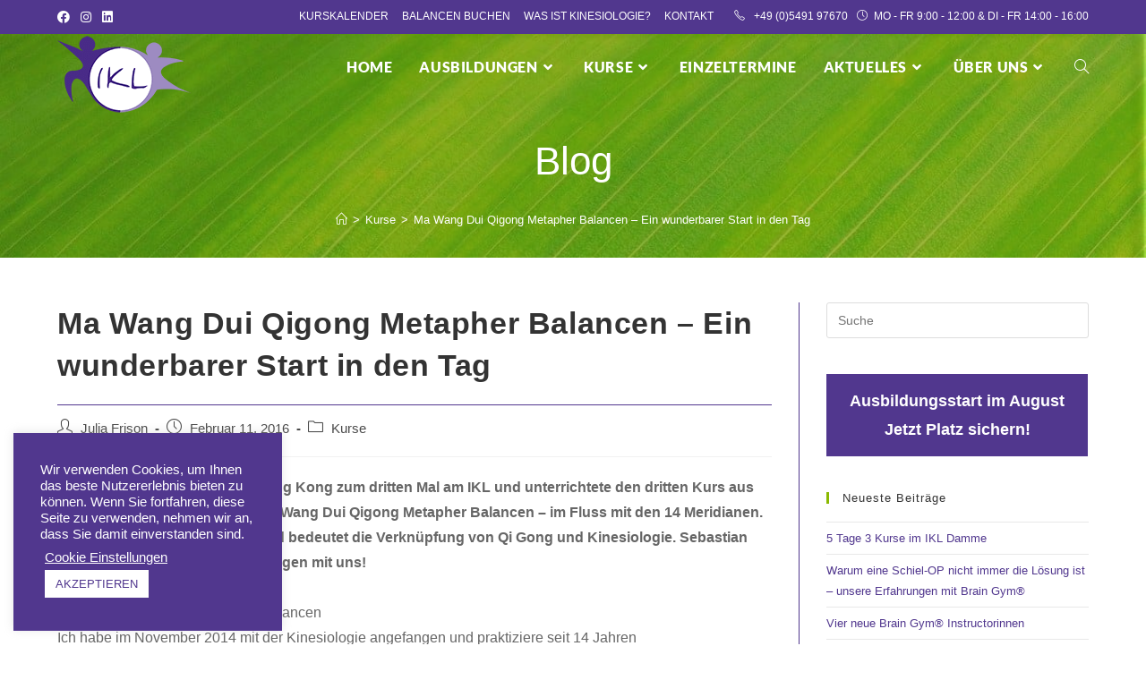

--- FILE ---
content_type: text/html; charset=UTF-8
request_url: https://ikl-kinesiologie.de/ma-wang-dui-qigong-metapher-balancen-ein-wunderbarer-start-in-den-tag/
body_size: 30046
content:
<!DOCTYPE html>
<html class="html" lang="de" prefix="og: https://ogp.me/ns#">
<head>
	<meta charset="UTF-8">
	<link rel="profile" href="https://gmpg.org/xfn/11">

		<style>img:is([sizes="auto" i], [sizes^="auto," i]) { contain-intrinsic-size: 3000px 1500px }</style>
	<meta name="viewport" content="width=device-width, initial-scale=1">
<!-- Suchmaschinen-Optimierung durch Rank Math PRO - https://rankmath.com/ -->
<title>Ma Wang Dui Qigong Metapher Balancen - Ein wunderbarer Start in den Tag - Institut für Kinesiologische Lehre</title>
<link crossorigin data-rocket-preconnect href="https://fonts.googleapis.com" rel="preconnect">
<link crossorigin data-rocket-preconnect href="https://www.googletagmanager.com" rel="preconnect">
<link data-rocket-preload as="style" href="https://fonts.googleapis.com/css?family=Roboto%3A100%2C100italic%2C200%2C200italic%2C300%2C300italic%2C400%2C400italic%2C500%2C500italic%2C600%2C600italic%2C700%2C700italic%2C800%2C800italic%2C900%2C900italic%7CRoboto%20Slab%3A100%2C100italic%2C200%2C200italic%2C300%2C300italic%2C400%2C400italic%2C500%2C500italic%2C600%2C600italic%2C700%2C700italic%2C800%2C800italic%2C900%2C900italic&#038;display=swap" rel="preload">
<link href="https://fonts.googleapis.com/css?family=Roboto%3A100%2C100italic%2C200%2C200italic%2C300%2C300italic%2C400%2C400italic%2C500%2C500italic%2C600%2C600italic%2C700%2C700italic%2C800%2C800italic%2C900%2C900italic%7CRoboto%20Slab%3A100%2C100italic%2C200%2C200italic%2C300%2C300italic%2C400%2C400italic%2C500%2C500italic%2C600%2C600italic%2C700%2C700italic%2C800%2C800italic%2C900%2C900italic&#038;display=swap" media="print" onload="this.media=&#039;all&#039;" rel="stylesheet">
<noscript><link rel="stylesheet" href="https://fonts.googleapis.com/css?family=Roboto%3A100%2C100italic%2C200%2C200italic%2C300%2C300italic%2C400%2C400italic%2C500%2C500italic%2C600%2C600italic%2C700%2C700italic%2C800%2C800italic%2C900%2C900italic%7CRoboto%20Slab%3A100%2C100italic%2C200%2C200italic%2C300%2C300italic%2C400%2C400italic%2C500%2C500italic%2C600%2C600italic%2C700%2C700italic%2C800%2C800italic%2C900%2C900italic&#038;display=swap"></noscript><link rel="preload" data-rocket-preload as="image" href="https://ikl-kinesiologie.de/wp-content/uploads/2020/09/green-leaf-176722_1280.jpg_bearbeitet.jpg" fetchpriority="high">
<meta name="description" content="Im Januar war Amy Choi aus Hong Kong zum dritten Mal am IKL und unterrichtete den dritten Kurs aus ihrer Qinesiologie-Kursreihe: Ma Wang Dui Qigong Metapher"/>
<meta name="robots" content="follow, index, max-snippet:-1, max-video-preview:-1, max-image-preview:large"/>
<link rel="canonical" href="https://ikl-kinesiologie.de/ma-wang-dui-qigong-metapher-balancen-ein-wunderbarer-start-in-den-tag/" />
<meta property="og:locale" content="de_DE" />
<meta property="og:type" content="article" />
<meta property="og:title" content="Ma Wang Dui Qigong Metapher Balancen - Ein wunderbarer Start in den Tag - Institut für Kinesiologische Lehre" />
<meta property="og:description" content="Im Januar war Amy Choi aus Hong Kong zum dritten Mal am IKL und unterrichtete den dritten Kurs aus ihrer Qinesiologie-Kursreihe: Ma Wang Dui Qigong Metapher" />
<meta property="og:url" content="https://ikl-kinesiologie.de/ma-wang-dui-qigong-metapher-balancen-ein-wunderbarer-start-in-den-tag/" />
<meta property="og:site_name" content="Institut für Kinesiologische Lehre" />
<meta property="article:tag" content="fernöstliche Kinesiologie" />
<meta property="article:tag" content="International" />
<meta property="article:tag" content="Kinesiologieübungen" />
<meta property="article:tag" content="Qinesiologie" />
<meta property="article:section" content="Kurse" />
<meta property="og:image" content="https://ikl-kinesiologie.de/wp-content/uploads/2020/05/IKL-Logo-1000x1000-1.png" />
<meta property="og:image:secure_url" content="https://ikl-kinesiologie.de/wp-content/uploads/2020/05/IKL-Logo-1000x1000-1.png" />
<meta property="og:image:width" content="1200" />
<meta property="og:image:height" content="1200" />
<meta property="og:image:alt" content="Ma Wang Dui Qigong Metapher Balancen &#8211; Ein wunderbarer Start in den Tag" />
<meta property="og:image:type" content="image/png" />
<meta property="article:published_time" content="2016-02-11T10:18:09+00:00" />
<meta name="twitter:card" content="summary_large_image" />
<meta name="twitter:title" content="Ma Wang Dui Qigong Metapher Balancen - Ein wunderbarer Start in den Tag - Institut für Kinesiologische Lehre" />
<meta name="twitter:description" content="Im Januar war Amy Choi aus Hong Kong zum dritten Mal am IKL und unterrichtete den dritten Kurs aus ihrer Qinesiologie-Kursreihe: Ma Wang Dui Qigong Metapher" />
<meta name="twitter:image" content="https://ikl-kinesiologie.de/wp-content/uploads/2020/05/IKL-Logo-1000x1000-1.png" />
<meta name="twitter:label1" content="Verfasst von" />
<meta name="twitter:data1" content="Julia Frison" />
<meta name="twitter:label2" content="Lesedauer" />
<meta name="twitter:data2" content="2 Minuten" />
<script type="application/ld+json" class="rank-math-schema">{"@context":"https://schema.org","@graph":[{"@type":"Organization","@id":"https://ikl-kinesiologie.de/#organization","name":"Institut f\u00fcr Kinesiologische Lehre","url":"https://ikl-kinesiologie.de","logo":{"@type":"ImageObject","@id":"https://ikl-kinesiologie.de/#logo","url":"https://ikl-kinesiologie.de/wp-content/uploads/2020/07/IKL-Logo-150.png","contentUrl":"https://ikl-kinesiologie.de/wp-content/uploads/2020/07/IKL-Logo-150.png","caption":"Institut f\u00fcr Kinesiologische Lehre","inLanguage":"de","width":"150","height":"92"}},{"@type":"WebSite","@id":"https://ikl-kinesiologie.de/#website","url":"https://ikl-kinesiologie.de","name":"Institut f\u00fcr Kinesiologische Lehre","publisher":{"@id":"https://ikl-kinesiologie.de/#organization"},"inLanguage":"de"},{"@type":"ImageObject","@id":"https://ikl-kinesiologie.de/wp-content/uploads/2020/05/IKL-Logo-1000x1000-1.png","url":"https://ikl-kinesiologie.de/wp-content/uploads/2020/05/IKL-Logo-1000x1000-1.png","width":"1200","height":"1200","inLanguage":"de"},{"@type":"WebPage","@id":"https://ikl-kinesiologie.de/ma-wang-dui-qigong-metapher-balancen-ein-wunderbarer-start-in-den-tag/#webpage","url":"https://ikl-kinesiologie.de/ma-wang-dui-qigong-metapher-balancen-ein-wunderbarer-start-in-den-tag/","name":"Ma Wang Dui Qigong Metapher Balancen - Ein wunderbarer Start in den Tag - Institut f\u00fcr Kinesiologische Lehre","datePublished":"2016-02-11T10:18:09+00:00","dateModified":"2016-02-11T10:18:09+00:00","isPartOf":{"@id":"https://ikl-kinesiologie.de/#website"},"primaryImageOfPage":{"@id":"https://ikl-kinesiologie.de/wp-content/uploads/2020/05/IKL-Logo-1000x1000-1.png"},"inLanguage":"de"},{"@type":"Person","@id":"https://ikl-kinesiologie.de/author/julia/","name":"Julia Frison","url":"https://ikl-kinesiologie.de/author/julia/","image":{"@type":"ImageObject","@id":"https://secure.gravatar.com/avatar/c28f27f69eb795661b1cd1371f0d524c3edf2ee689cde0d2bff03570823f03cb?s=96&amp;d=mm&amp;r=g","url":"https://secure.gravatar.com/avatar/c28f27f69eb795661b1cd1371f0d524c3edf2ee689cde0d2bff03570823f03cb?s=96&amp;d=mm&amp;r=g","caption":"Julia Frison","inLanguage":"de"},"worksFor":{"@id":"https://ikl-kinesiologie.de/#organization"}},{"@type":"BlogPosting","headline":"Ma Wang Dui Qigong Metapher Balancen - Ein wunderbarer Start in den Tag - Institut f\u00fcr Kinesiologische Lehre","datePublished":"2016-02-11T10:18:09+00:00","dateModified":"2016-02-11T10:18:09+00:00","articleSection":"Kurse","author":{"@id":"https://ikl-kinesiologie.de/author/julia/","name":"Julia Frison"},"publisher":{"@id":"https://ikl-kinesiologie.de/#organization"},"description":"Im Januar war Amy Choi aus Hong Kong zum dritten Mal am IKL und unterrichtete den dritten Kurs aus ihrer Qinesiologie-Kursreihe: Ma Wang Dui Qigong Metapher","name":"Ma Wang Dui Qigong Metapher Balancen - Ein wunderbarer Start in den Tag - Institut f\u00fcr Kinesiologische Lehre","@id":"https://ikl-kinesiologie.de/ma-wang-dui-qigong-metapher-balancen-ein-wunderbarer-start-in-den-tag/#richSnippet","isPartOf":{"@id":"https://ikl-kinesiologie.de/ma-wang-dui-qigong-metapher-balancen-ein-wunderbarer-start-in-den-tag/#webpage"},"image":{"@id":"https://ikl-kinesiologie.de/wp-content/uploads/2020/05/IKL-Logo-1000x1000-1.png"},"inLanguage":"de","mainEntityOfPage":{"@id":"https://ikl-kinesiologie.de/ma-wang-dui-qigong-metapher-balancen-ein-wunderbarer-start-in-den-tag/#webpage"}}]}</script>
<!-- /Rank Math WordPress SEO Plugin -->

<link rel="alternate" type="application/rss+xml" title="Institut für Kinesiologische Lehre &raquo; Feed" href="https://ikl-kinesiologie.de/feed/" />
<link rel="alternate" type="application/rss+xml" title="Institut für Kinesiologische Lehre &raquo; Kommentar-Feed" href="https://ikl-kinesiologie.de/comments/feed/" />
		<!-- This site uses the Google Analytics by MonsterInsights plugin v9.10.0 - Using Analytics tracking - https://www.monsterinsights.com/ -->
							<script src="//www.googletagmanager.com/gtag/js?id=G-119PQWL3Z2"  data-cfasync="false" data-wpfc-render="false" async></script>
			<script type="text/plain" data-cli-class="cli-blocker-script"  data-cli-script-type="analytics" data-cli-block="true"  data-cli-element-position="head" data-cfasync="false" data-wpfc-render="false">
				var mi_version = '9.10.0';
				var mi_track_user = true;
				var mi_no_track_reason = '';
								var MonsterInsightsDefaultLocations = {"page_location":"https:\/\/ikl-kinesiologie.de\/ma-wang-dui-qigong-metapher-balancen-ein-wunderbarer-start-in-den-tag\/"};
								if ( typeof MonsterInsightsPrivacyGuardFilter === 'function' ) {
					var MonsterInsightsLocations = (typeof MonsterInsightsExcludeQuery === 'object') ? MonsterInsightsPrivacyGuardFilter( MonsterInsightsExcludeQuery ) : MonsterInsightsPrivacyGuardFilter( MonsterInsightsDefaultLocations );
				} else {
					var MonsterInsightsLocations = (typeof MonsterInsightsExcludeQuery === 'object') ? MonsterInsightsExcludeQuery : MonsterInsightsDefaultLocations;
				}

								var disableStrs = [
										'ga-disable-G-119PQWL3Z2',
									];

				/* Function to detect opted out users */
				function __gtagTrackerIsOptedOut() {
					for (var index = 0; index < disableStrs.length; index++) {
						if (document.cookie.indexOf(disableStrs[index] + '=true') > -1) {
							return true;
						}
					}

					return false;
				}

				/* Disable tracking if the opt-out cookie exists. */
				if (__gtagTrackerIsOptedOut()) {
					for (var index = 0; index < disableStrs.length; index++) {
						window[disableStrs[index]] = true;
					}
				}

				/* Opt-out function */
				function __gtagTrackerOptout() {
					for (var index = 0; index < disableStrs.length; index++) {
						document.cookie = disableStrs[index] + '=true; expires=Thu, 31 Dec 2099 23:59:59 UTC; path=/';
						window[disableStrs[index]] = true;
					}
				}

				if ('undefined' === typeof gaOptout) {
					function gaOptout() {
						__gtagTrackerOptout();
					}
				}
								window.dataLayer = window.dataLayer || [];

				window.MonsterInsightsDualTracker = {
					helpers: {},
					trackers: {},
				};
				if (mi_track_user) {
					function __gtagDataLayer() {
						dataLayer.push(arguments);
					}

					function __gtagTracker(type, name, parameters) {
						if (!parameters) {
							parameters = {};
						}

						if (parameters.send_to) {
							__gtagDataLayer.apply(null, arguments);
							return;
						}

						if (type === 'event') {
														parameters.send_to = monsterinsights_frontend.v4_id;
							var hookName = name;
							if (typeof parameters['event_category'] !== 'undefined') {
								hookName = parameters['event_category'] + ':' + name;
							}

							if (typeof MonsterInsightsDualTracker.trackers[hookName] !== 'undefined') {
								MonsterInsightsDualTracker.trackers[hookName](parameters);
							} else {
								__gtagDataLayer('event', name, parameters);
							}
							
						} else {
							__gtagDataLayer.apply(null, arguments);
						}
					}

					__gtagTracker('js', new Date());
					__gtagTracker('set', {
						'developer_id.dZGIzZG': true,
											});
					if ( MonsterInsightsLocations.page_location ) {
						__gtagTracker('set', MonsterInsightsLocations);
					}
										__gtagTracker('config', 'G-119PQWL3Z2', {"forceSSL":"true","link_attribution":"true"} );
										window.gtag = __gtagTracker;										(function () {
						/* https://developers.google.com/analytics/devguides/collection/analyticsjs/ */
						/* ga and __gaTracker compatibility shim. */
						var noopfn = function () {
							return null;
						};
						var newtracker = function () {
							return new Tracker();
						};
						var Tracker = function () {
							return null;
						};
						var p = Tracker.prototype;
						p.get = noopfn;
						p.set = noopfn;
						p.send = function () {
							var args = Array.prototype.slice.call(arguments);
							args.unshift('send');
							__gaTracker.apply(null, args);
						};
						var __gaTracker = function () {
							var len = arguments.length;
							if (len === 0) {
								return;
							}
							var f = arguments[len - 1];
							if (typeof f !== 'object' || f === null || typeof f.hitCallback !== 'function') {
								if ('send' === arguments[0]) {
									var hitConverted, hitObject = false, action;
									if ('event' === arguments[1]) {
										if ('undefined' !== typeof arguments[3]) {
											hitObject = {
												'eventAction': arguments[3],
												'eventCategory': arguments[2],
												'eventLabel': arguments[4],
												'value': arguments[5] ? arguments[5] : 1,
											}
										}
									}
									if ('pageview' === arguments[1]) {
										if ('undefined' !== typeof arguments[2]) {
											hitObject = {
												'eventAction': 'page_view',
												'page_path': arguments[2],
											}
										}
									}
									if (typeof arguments[2] === 'object') {
										hitObject = arguments[2];
									}
									if (typeof arguments[5] === 'object') {
										Object.assign(hitObject, arguments[5]);
									}
									if ('undefined' !== typeof arguments[1].hitType) {
										hitObject = arguments[1];
										if ('pageview' === hitObject.hitType) {
											hitObject.eventAction = 'page_view';
										}
									}
									if (hitObject) {
										action = 'timing' === arguments[1].hitType ? 'timing_complete' : hitObject.eventAction;
										hitConverted = mapArgs(hitObject);
										__gtagTracker('event', action, hitConverted);
									}
								}
								return;
							}

							function mapArgs(args) {
								var arg, hit = {};
								var gaMap = {
									'eventCategory': 'event_category',
									'eventAction': 'event_action',
									'eventLabel': 'event_label',
									'eventValue': 'event_value',
									'nonInteraction': 'non_interaction',
									'timingCategory': 'event_category',
									'timingVar': 'name',
									'timingValue': 'value',
									'timingLabel': 'event_label',
									'page': 'page_path',
									'location': 'page_location',
									'title': 'page_title',
									'referrer' : 'page_referrer',
								};
								for (arg in args) {
																		if (!(!args.hasOwnProperty(arg) || !gaMap.hasOwnProperty(arg))) {
										hit[gaMap[arg]] = args[arg];
									} else {
										hit[arg] = args[arg];
									}
								}
								return hit;
							}

							try {
								f.hitCallback();
							} catch (ex) {
							}
						};
						__gaTracker.create = newtracker;
						__gaTracker.getByName = newtracker;
						__gaTracker.getAll = function () {
							return [];
						};
						__gaTracker.remove = noopfn;
						__gaTracker.loaded = true;
						window['__gaTracker'] = __gaTracker;
					})();
									} else {
										console.log("");
					(function () {
						function __gtagTracker() {
							return null;
						}

						window['__gtagTracker'] = __gtagTracker;
						window['gtag'] = __gtagTracker;
					})();
									}
			</script>
							<!-- / Google Analytics by MonsterInsights -->
		<style id='wp-emoji-styles-inline-css'>

	img.wp-smiley, img.emoji {
		display: inline !important;
		border: none !important;
		box-shadow: none !important;
		height: 1em !important;
		width: 1em !important;
		margin: 0 0.07em !important;
		vertical-align: -0.1em !important;
		background: none !important;
		padding: 0 !important;
	}
</style>
<link rel='stylesheet' id='wp-block-library-css' href='https://ikl-kinesiologie.de/wp-includes/css/dist/block-library/style.min.css?ver=6.8.3' media='all' />
<style id='wp-block-library-theme-inline-css'>
.wp-block-audio :where(figcaption){color:#555;font-size:13px;text-align:center}.is-dark-theme .wp-block-audio :where(figcaption){color:#ffffffa6}.wp-block-audio{margin:0 0 1em}.wp-block-code{border:1px solid #ccc;border-radius:4px;font-family:Menlo,Consolas,monaco,monospace;padding:.8em 1em}.wp-block-embed :where(figcaption){color:#555;font-size:13px;text-align:center}.is-dark-theme .wp-block-embed :where(figcaption){color:#ffffffa6}.wp-block-embed{margin:0 0 1em}.blocks-gallery-caption{color:#555;font-size:13px;text-align:center}.is-dark-theme .blocks-gallery-caption{color:#ffffffa6}:root :where(.wp-block-image figcaption){color:#555;font-size:13px;text-align:center}.is-dark-theme :root :where(.wp-block-image figcaption){color:#ffffffa6}.wp-block-image{margin:0 0 1em}.wp-block-pullquote{border-bottom:4px solid;border-top:4px solid;color:currentColor;margin-bottom:1.75em}.wp-block-pullquote cite,.wp-block-pullquote footer,.wp-block-pullquote__citation{color:currentColor;font-size:.8125em;font-style:normal;text-transform:uppercase}.wp-block-quote{border-left:.25em solid;margin:0 0 1.75em;padding-left:1em}.wp-block-quote cite,.wp-block-quote footer{color:currentColor;font-size:.8125em;font-style:normal;position:relative}.wp-block-quote:where(.has-text-align-right){border-left:none;border-right:.25em solid;padding-left:0;padding-right:1em}.wp-block-quote:where(.has-text-align-center){border:none;padding-left:0}.wp-block-quote.is-large,.wp-block-quote.is-style-large,.wp-block-quote:where(.is-style-plain){border:none}.wp-block-search .wp-block-search__label{font-weight:700}.wp-block-search__button{border:1px solid #ccc;padding:.375em .625em}:where(.wp-block-group.has-background){padding:1.25em 2.375em}.wp-block-separator.has-css-opacity{opacity:.4}.wp-block-separator{border:none;border-bottom:2px solid;margin-left:auto;margin-right:auto}.wp-block-separator.has-alpha-channel-opacity{opacity:1}.wp-block-separator:not(.is-style-wide):not(.is-style-dots){width:100px}.wp-block-separator.has-background:not(.is-style-dots){border-bottom:none;height:1px}.wp-block-separator.has-background:not(.is-style-wide):not(.is-style-dots){height:2px}.wp-block-table{margin:0 0 1em}.wp-block-table td,.wp-block-table th{word-break:normal}.wp-block-table :where(figcaption){color:#555;font-size:13px;text-align:center}.is-dark-theme .wp-block-table :where(figcaption){color:#ffffffa6}.wp-block-video :where(figcaption){color:#555;font-size:13px;text-align:center}.is-dark-theme .wp-block-video :where(figcaption){color:#ffffffa6}.wp-block-video{margin:0 0 1em}:root :where(.wp-block-template-part.has-background){margin-bottom:0;margin-top:0;padding:1.25em 2.375em}
</style>
<style id='classic-theme-styles-inline-css'>
/*! This file is auto-generated */
.wp-block-button__link{color:#fff;background-color:#32373c;border-radius:9999px;box-shadow:none;text-decoration:none;padding:calc(.667em + 2px) calc(1.333em + 2px);font-size:1.125em}.wp-block-file__button{background:#32373c;color:#fff;text-decoration:none}
</style>
<style id='global-styles-inline-css'>
:root{--wp--preset--aspect-ratio--square: 1;--wp--preset--aspect-ratio--4-3: 4/3;--wp--preset--aspect-ratio--3-4: 3/4;--wp--preset--aspect-ratio--3-2: 3/2;--wp--preset--aspect-ratio--2-3: 2/3;--wp--preset--aspect-ratio--16-9: 16/9;--wp--preset--aspect-ratio--9-16: 9/16;--wp--preset--color--black: #000000;--wp--preset--color--cyan-bluish-gray: #abb8c3;--wp--preset--color--white: #ffffff;--wp--preset--color--pale-pink: #f78da7;--wp--preset--color--vivid-red: #cf2e2e;--wp--preset--color--luminous-vivid-orange: #ff6900;--wp--preset--color--luminous-vivid-amber: #fcb900;--wp--preset--color--light-green-cyan: #7bdcb5;--wp--preset--color--vivid-green-cyan: #00d084;--wp--preset--color--pale-cyan-blue: #8ed1fc;--wp--preset--color--vivid-cyan-blue: #0693e3;--wp--preset--color--vivid-purple: #9b51e0;--wp--preset--gradient--vivid-cyan-blue-to-vivid-purple: linear-gradient(135deg,rgba(6,147,227,1) 0%,rgb(155,81,224) 100%);--wp--preset--gradient--light-green-cyan-to-vivid-green-cyan: linear-gradient(135deg,rgb(122,220,180) 0%,rgb(0,208,130) 100%);--wp--preset--gradient--luminous-vivid-amber-to-luminous-vivid-orange: linear-gradient(135deg,rgba(252,185,0,1) 0%,rgba(255,105,0,1) 100%);--wp--preset--gradient--luminous-vivid-orange-to-vivid-red: linear-gradient(135deg,rgba(255,105,0,1) 0%,rgb(207,46,46) 100%);--wp--preset--gradient--very-light-gray-to-cyan-bluish-gray: linear-gradient(135deg,rgb(238,238,238) 0%,rgb(169,184,195) 100%);--wp--preset--gradient--cool-to-warm-spectrum: linear-gradient(135deg,rgb(74,234,220) 0%,rgb(151,120,209) 20%,rgb(207,42,186) 40%,rgb(238,44,130) 60%,rgb(251,105,98) 80%,rgb(254,248,76) 100%);--wp--preset--gradient--blush-light-purple: linear-gradient(135deg,rgb(255,206,236) 0%,rgb(152,150,240) 100%);--wp--preset--gradient--blush-bordeaux: linear-gradient(135deg,rgb(254,205,165) 0%,rgb(254,45,45) 50%,rgb(107,0,62) 100%);--wp--preset--gradient--luminous-dusk: linear-gradient(135deg,rgb(255,203,112) 0%,rgb(199,81,192) 50%,rgb(65,88,208) 100%);--wp--preset--gradient--pale-ocean: linear-gradient(135deg,rgb(255,245,203) 0%,rgb(182,227,212) 50%,rgb(51,167,181) 100%);--wp--preset--gradient--electric-grass: linear-gradient(135deg,rgb(202,248,128) 0%,rgb(113,206,126) 100%);--wp--preset--gradient--midnight: linear-gradient(135deg,rgb(2,3,129) 0%,rgb(40,116,252) 100%);--wp--preset--font-size--small: 13px;--wp--preset--font-size--medium: 20px;--wp--preset--font-size--large: 36px;--wp--preset--font-size--x-large: 42px;--wp--preset--spacing--20: 0.44rem;--wp--preset--spacing--30: 0.67rem;--wp--preset--spacing--40: 1rem;--wp--preset--spacing--50: 1.5rem;--wp--preset--spacing--60: 2.25rem;--wp--preset--spacing--70: 3.38rem;--wp--preset--spacing--80: 5.06rem;--wp--preset--shadow--natural: 6px 6px 9px rgba(0, 0, 0, 0.2);--wp--preset--shadow--deep: 12px 12px 50px rgba(0, 0, 0, 0.4);--wp--preset--shadow--sharp: 6px 6px 0px rgba(0, 0, 0, 0.2);--wp--preset--shadow--outlined: 6px 6px 0px -3px rgba(255, 255, 255, 1), 6px 6px rgba(0, 0, 0, 1);--wp--preset--shadow--crisp: 6px 6px 0px rgba(0, 0, 0, 1);}:where(.is-layout-flex){gap: 0.5em;}:where(.is-layout-grid){gap: 0.5em;}body .is-layout-flex{display: flex;}.is-layout-flex{flex-wrap: wrap;align-items: center;}.is-layout-flex > :is(*, div){margin: 0;}body .is-layout-grid{display: grid;}.is-layout-grid > :is(*, div){margin: 0;}:where(.wp-block-columns.is-layout-flex){gap: 2em;}:where(.wp-block-columns.is-layout-grid){gap: 2em;}:where(.wp-block-post-template.is-layout-flex){gap: 1.25em;}:where(.wp-block-post-template.is-layout-grid){gap: 1.25em;}.has-black-color{color: var(--wp--preset--color--black) !important;}.has-cyan-bluish-gray-color{color: var(--wp--preset--color--cyan-bluish-gray) !important;}.has-white-color{color: var(--wp--preset--color--white) !important;}.has-pale-pink-color{color: var(--wp--preset--color--pale-pink) !important;}.has-vivid-red-color{color: var(--wp--preset--color--vivid-red) !important;}.has-luminous-vivid-orange-color{color: var(--wp--preset--color--luminous-vivid-orange) !important;}.has-luminous-vivid-amber-color{color: var(--wp--preset--color--luminous-vivid-amber) !important;}.has-light-green-cyan-color{color: var(--wp--preset--color--light-green-cyan) !important;}.has-vivid-green-cyan-color{color: var(--wp--preset--color--vivid-green-cyan) !important;}.has-pale-cyan-blue-color{color: var(--wp--preset--color--pale-cyan-blue) !important;}.has-vivid-cyan-blue-color{color: var(--wp--preset--color--vivid-cyan-blue) !important;}.has-vivid-purple-color{color: var(--wp--preset--color--vivid-purple) !important;}.has-black-background-color{background-color: var(--wp--preset--color--black) !important;}.has-cyan-bluish-gray-background-color{background-color: var(--wp--preset--color--cyan-bluish-gray) !important;}.has-white-background-color{background-color: var(--wp--preset--color--white) !important;}.has-pale-pink-background-color{background-color: var(--wp--preset--color--pale-pink) !important;}.has-vivid-red-background-color{background-color: var(--wp--preset--color--vivid-red) !important;}.has-luminous-vivid-orange-background-color{background-color: var(--wp--preset--color--luminous-vivid-orange) !important;}.has-luminous-vivid-amber-background-color{background-color: var(--wp--preset--color--luminous-vivid-amber) !important;}.has-light-green-cyan-background-color{background-color: var(--wp--preset--color--light-green-cyan) !important;}.has-vivid-green-cyan-background-color{background-color: var(--wp--preset--color--vivid-green-cyan) !important;}.has-pale-cyan-blue-background-color{background-color: var(--wp--preset--color--pale-cyan-blue) !important;}.has-vivid-cyan-blue-background-color{background-color: var(--wp--preset--color--vivid-cyan-blue) !important;}.has-vivid-purple-background-color{background-color: var(--wp--preset--color--vivid-purple) !important;}.has-black-border-color{border-color: var(--wp--preset--color--black) !important;}.has-cyan-bluish-gray-border-color{border-color: var(--wp--preset--color--cyan-bluish-gray) !important;}.has-white-border-color{border-color: var(--wp--preset--color--white) !important;}.has-pale-pink-border-color{border-color: var(--wp--preset--color--pale-pink) !important;}.has-vivid-red-border-color{border-color: var(--wp--preset--color--vivid-red) !important;}.has-luminous-vivid-orange-border-color{border-color: var(--wp--preset--color--luminous-vivid-orange) !important;}.has-luminous-vivid-amber-border-color{border-color: var(--wp--preset--color--luminous-vivid-amber) !important;}.has-light-green-cyan-border-color{border-color: var(--wp--preset--color--light-green-cyan) !important;}.has-vivid-green-cyan-border-color{border-color: var(--wp--preset--color--vivid-green-cyan) !important;}.has-pale-cyan-blue-border-color{border-color: var(--wp--preset--color--pale-cyan-blue) !important;}.has-vivid-cyan-blue-border-color{border-color: var(--wp--preset--color--vivid-cyan-blue) !important;}.has-vivid-purple-border-color{border-color: var(--wp--preset--color--vivid-purple) !important;}.has-vivid-cyan-blue-to-vivid-purple-gradient-background{background: var(--wp--preset--gradient--vivid-cyan-blue-to-vivid-purple) !important;}.has-light-green-cyan-to-vivid-green-cyan-gradient-background{background: var(--wp--preset--gradient--light-green-cyan-to-vivid-green-cyan) !important;}.has-luminous-vivid-amber-to-luminous-vivid-orange-gradient-background{background: var(--wp--preset--gradient--luminous-vivid-amber-to-luminous-vivid-orange) !important;}.has-luminous-vivid-orange-to-vivid-red-gradient-background{background: var(--wp--preset--gradient--luminous-vivid-orange-to-vivid-red) !important;}.has-very-light-gray-to-cyan-bluish-gray-gradient-background{background: var(--wp--preset--gradient--very-light-gray-to-cyan-bluish-gray) !important;}.has-cool-to-warm-spectrum-gradient-background{background: var(--wp--preset--gradient--cool-to-warm-spectrum) !important;}.has-blush-light-purple-gradient-background{background: var(--wp--preset--gradient--blush-light-purple) !important;}.has-blush-bordeaux-gradient-background{background: var(--wp--preset--gradient--blush-bordeaux) !important;}.has-luminous-dusk-gradient-background{background: var(--wp--preset--gradient--luminous-dusk) !important;}.has-pale-ocean-gradient-background{background: var(--wp--preset--gradient--pale-ocean) !important;}.has-electric-grass-gradient-background{background: var(--wp--preset--gradient--electric-grass) !important;}.has-midnight-gradient-background{background: var(--wp--preset--gradient--midnight) !important;}.has-small-font-size{font-size: var(--wp--preset--font-size--small) !important;}.has-medium-font-size{font-size: var(--wp--preset--font-size--medium) !important;}.has-large-font-size{font-size: var(--wp--preset--font-size--large) !important;}.has-x-large-font-size{font-size: var(--wp--preset--font-size--x-large) !important;}
:where(.wp-block-post-template.is-layout-flex){gap: 1.25em;}:where(.wp-block-post-template.is-layout-grid){gap: 1.25em;}
:where(.wp-block-columns.is-layout-flex){gap: 2em;}:where(.wp-block-columns.is-layout-grid){gap: 2em;}
:root :where(.wp-block-pullquote){font-size: 1.5em;line-height: 1.6;}
</style>
<link rel='stylesheet' id='cookie-law-info-css' href='https://ikl-kinesiologie.de/wp-content/plugins/cookie-law-info/legacy/public/css/cookie-law-info-public.css?ver=3.2.8' media='all' />
<link rel='stylesheet' id='cookie-law-info-gdpr-css' href='https://ikl-kinesiologie.de/wp-content/plugins/cookie-law-info/legacy/public/css/cookie-law-info-gdpr.css?ver=3.2.8' media='all' />
<link rel='stylesheet' id='font-awesome-css' href='https://ikl-kinesiologie.de/wp-content/themes/oceanwp/assets/fonts/fontawesome/css/all.min.css?ver=5.15.1' media='all' />
<link rel='stylesheet' id='simple-line-icons-css' href='https://ikl-kinesiologie.de/wp-content/themes/oceanwp/assets/css/third/simple-line-icons.min.css?ver=2.4.0' media='all' />
<link rel='stylesheet' id='oceanwp-style-css' href='https://ikl-kinesiologie.de/wp-content/themes/oceanwp/assets/css/style.min.css?ver=3.4.4' media='all' />
<style id='oceanwp-style-inline-css'>
div.wpforms-container-full .wpforms-form input[type=submit]:hover,
			div.wpforms-container-full .wpforms-form input[type=submit]:focus,
			div.wpforms-container-full .wpforms-form input[type=submit]:active,
			div.wpforms-container-full .wpforms-form button[type=submit]:hover,
			div.wpforms-container-full .wpforms-form button[type=submit]:focus,
			div.wpforms-container-full .wpforms-form button[type=submit]:active,
			div.wpforms-container-full .wpforms-form .wpforms-page-button:hover,
			div.wpforms-container-full .wpforms-form .wpforms-page-button:active,
			div.wpforms-container-full .wpforms-form .wpforms-page-button:focus {
				border: none;
			}
</style>
<link rel='stylesheet' id='oceanwp-google-font-lato-css' href='https://ikl-kinesiologie.de/wp-content/uploads/oceanwp-webfonts-css/2aa012b8d7502dd9473761c6aee9f348.css?ver=6.8.3' media='all' />
<link rel='stylesheet' id='elementor-icons-css' href='https://ikl-kinesiologie.de/wp-content/plugins/elementor/assets/lib/eicons/css/elementor-icons.min.css?ver=5.20.0' media='all' />
<link rel='stylesheet' id='elementor-frontend-legacy-css' href='https://ikl-kinesiologie.de/wp-content/plugins/elementor/assets/css/frontend-legacy.min.css?ver=3.13.4' media='all' />
<link rel='stylesheet' id='elementor-frontend-css' href='https://ikl-kinesiologie.de/wp-content/plugins/elementor/assets/css/frontend.min.css?ver=3.13.4' media='all' />
<link rel='stylesheet' id='swiper-css' href='https://ikl-kinesiologie.de/wp-content/plugins/elementor/assets/lib/swiper/css/swiper.min.css?ver=5.3.6' media='all' />
<link rel='stylesheet' id='elementor-post-7-css' href='https://ikl-kinesiologie.de/wp-content/uploads/elementor/css/post-7.css?ver=1685395784' media='all' />
<link rel='stylesheet' id='elementor-pro-css' href='https://ikl-kinesiologie.de/wp-content/plugins/elementor-pro/assets/css/frontend.min.css?ver=3.13.2' media='all' />
<link rel='stylesheet' id='elementor-post-22821-css' href='https://ikl-kinesiologie.de/wp-content/uploads/elementor/css/post-22821.css?ver=1731173461' media='all' />
<link rel='stylesheet' id='oe-widgets-style-css' href='https://ikl-kinesiologie.de/wp-content/plugins/ocean-extra/assets/css/widgets.css?ver=6.8.3' media='all' />
<link rel='stylesheet' id='oss-social-share-style-css' href='https://ikl-kinesiologie.de/wp-content/plugins/ocean-social-sharing/assets/css/style.min.css?ver=6.8.3' media='all' />
<link rel='stylesheet' id='osh-styles-css' href='https://ikl-kinesiologie.de/wp-content/plugins/ocean-sticky-header/assets/css/style.min.css?ver=6.8.3' media='all' />

<link rel="preconnect" href="https://fonts.gstatic.com/" crossorigin><script type="text/plain" data-cli-class="cli-blocker-script"  data-cli-script-type="analytics" data-cli-block="true"  data-cli-element-position="head" src="https://ikl-kinesiologie.de/wp-content/plugins/google-analytics-for-wordpress/assets/js/frontend-gtag.min.js?ver=9.10.0" id="monsterinsights-frontend-script-js" async data-wp-strategy="async"></script>
<script data-cfasync="false" data-wpfc-render="false" id='monsterinsights-frontend-script-js-extra'>var monsterinsights_frontend = {"js_events_tracking":"true","download_extensions":"doc,pdf,ppt,zip,xls,docx,pptx,xlsx","inbound_paths":"[{\"path\":\"\\\/go\\\/\",\"label\":\"affiliate\"},{\"path\":\"\\\/recommend\\\/\",\"label\":\"affiliate\"}]","home_url":"https:\/\/ikl-kinesiologie.de","hash_tracking":"false","v4_id":"G-119PQWL3Z2"};</script>
<script src="https://ikl-kinesiologie.de/wp-includes/js/jquery/jquery.min.js?ver=3.7.1" id="jquery-core-js"></script>
<script src="https://ikl-kinesiologie.de/wp-includes/js/jquery/jquery-migrate.min.js?ver=3.4.1" id="jquery-migrate-js"></script>
<script id="cookie-law-info-js-extra">
var Cli_Data = {"nn_cookie_ids":[],"cookielist":[],"non_necessary_cookies":[],"ccpaEnabled":"","ccpaRegionBased":"","ccpaBarEnabled":"","strictlyEnabled":["necessary","obligatoire"],"ccpaType":"gdpr","js_blocking":"1","custom_integration":"","triggerDomRefresh":"","secure_cookies":""};
var cli_cookiebar_settings = {"animate_speed_hide":"500","animate_speed_show":"500","background":"#51378e","border":"#b1a6a6c2","border_on":"","button_1_button_colour":"#ffffff","button_1_button_hover":"#cccccc","button_1_link_colour":"#51378e","button_1_as_button":"1","button_1_new_win":"","button_2_button_colour":"#333","button_2_button_hover":"#292929","button_2_link_colour":"#ffffff","button_2_as_button":"","button_2_hidebar":"","button_3_button_colour":"#51378e","button_3_button_hover":"#412c72","button_3_link_colour":"#fff","button_3_as_button":"1","button_3_new_win":"","button_4_button_colour":"#000","button_4_button_hover":"#000000","button_4_link_colour":"#ffffff","button_4_as_button":"","button_7_button_colour":"#51378e","button_7_button_hover":"#412c72","button_7_link_colour":"#fff","button_7_as_button":"1","button_7_new_win":"","font_family":"inherit","header_fix":"","notify_animate_hide":"1","notify_animate_show":"","notify_div_id":"#cookie-law-info-bar","notify_position_horizontal":"right","notify_position_vertical":"top","scroll_close":"","scroll_close_reload":"","accept_close_reload":"","reject_close_reload":"","showagain_tab":"","showagain_background":"#fff","showagain_border":"#000","showagain_div_id":"#cookie-law-info-again","showagain_x_position":"100px","text":"#ffffff","show_once_yn":"","show_once":"10000","logging_on":"","as_popup":"","popup_overlay":"","bar_heading_text":"","cookie_bar_as":"widget","popup_showagain_position":"bottom-right","widget_position":"left"};
var log_object = {"ajax_url":"https:\/\/ikl-kinesiologie.de\/wp-admin\/admin-ajax.php"};
</script>
<script src="https://ikl-kinesiologie.de/wp-content/plugins/cookie-law-info/legacy/public/js/cookie-law-info-public.js?ver=3.2.8" id="cookie-law-info-js"></script>
<link rel="https://api.w.org/" href="https://ikl-kinesiologie.de/wp-json/" /><link rel="alternate" title="JSON" type="application/json" href="https://ikl-kinesiologie.de/wp-json/wp/v2/posts/13302" /><link rel="EditURI" type="application/rsd+xml" title="RSD" href="https://ikl-kinesiologie.de/xmlrpc.php?rsd" />
<meta name="generator" content="WordPress 6.8.3" />
<link rel='shortlink' href='https://ikl-kinesiologie.de/?p=13302' />
<link rel="alternate" title="oEmbed (JSON)" type="application/json+oembed" href="https://ikl-kinesiologie.de/wp-json/oembed/1.0/embed?url=https%3A%2F%2Fikl-kinesiologie.de%2Fma-wang-dui-qigong-metapher-balancen-ein-wunderbarer-start-in-den-tag%2F" />
<link rel="alternate" title="oEmbed (XML)" type="text/xml+oembed" href="https://ikl-kinesiologie.de/wp-json/oembed/1.0/embed?url=https%3A%2F%2Fikl-kinesiologie.de%2Fma-wang-dui-qigong-metapher-balancen-ein-wunderbarer-start-in-den-tag%2F&#038;format=xml" />
<meta name="generator" content="Elementor 3.13.4; features: a11y_improvements, additional_custom_breakpoints; settings: css_print_method-external, google_font-enabled, font_display-auto">
<link rel="icon" href="https://ikl-kinesiologie.de/wp-content/uploads/2020/05/IKL-Logo-1000x1000-1-150x150.png" sizes="32x32" />
<link rel="icon" href="https://ikl-kinesiologie.de/wp-content/uploads/2020/05/IKL-Logo-1000x1000-1-300x300.png" sizes="192x192" />
<link rel="apple-touch-icon" href="https://ikl-kinesiologie.de/wp-content/uploads/2020/05/IKL-Logo-1000x1000-1-300x300.png" />
<meta name="msapplication-TileImage" content="https://ikl-kinesiologie.de/wp-content/uploads/2020/05/IKL-Logo-1000x1000-1-300x300.png" />
		<style id="wp-custom-css">
			/* Bannerlinkfarbe bei der Sitewide Notice */#swnza_banner_text a{color:#ddd}		</style>
		<!-- OceanWP CSS -->
<style type="text/css">
.background-image-page-header-overlay{opacity:0.1}.page-header{background-image:url( https://ikl-kinesiologie.de/wp-content/uploads/2020/09/green-leaf-176722_1280.jpg_bearbeitet.jpg ) !important;height:250px}/* General CSS */a:hover,a.light:hover,.theme-heading .text::before,.theme-heading .text::after,#top-bar-content >a:hover,#top-bar-social li.oceanwp-email a:hover,#site-navigation-wrap .dropdown-menu >li >a:hover,#site-header.medium-header #medium-searchform button:hover,.oceanwp-mobile-menu-icon a:hover,.blog-entry.post .blog-entry-header .entry-title a:hover,.blog-entry.post .blog-entry-readmore a:hover,.blog-entry.thumbnail-entry .blog-entry-category a,ul.meta li a:hover,.dropcap,.single nav.post-navigation .nav-links .title,body .related-post-title a:hover,body #wp-calendar caption,body .contact-info-widget.default i,body .contact-info-widget.big-icons i,body .custom-links-widget .oceanwp-custom-links li a:hover,body .custom-links-widget .oceanwp-custom-links li a:hover:before,body .posts-thumbnails-widget li a:hover,body .social-widget li.oceanwp-email a:hover,.comment-author .comment-meta .comment-reply-link,#respond #cancel-comment-reply-link:hover,#footer-widgets .footer-box a:hover,#footer-bottom a:hover,#footer-bottom #footer-bottom-menu a:hover,.sidr a:hover,.sidr-class-dropdown-toggle:hover,.sidr-class-menu-item-has-children.active >a,.sidr-class-menu-item-has-children.active >a >.sidr-class-dropdown-toggle,input[type=checkbox]:checked:before{color:#51378e}.single nav.post-navigation .nav-links .title .owp-icon use,.blog-entry.post .blog-entry-readmore a:hover .owp-icon use,body .contact-info-widget.default .owp-icon use,body .contact-info-widget.big-icons .owp-icon use{stroke:#51378e}input[type="button"],input[type="reset"],input[type="submit"],button[type="submit"],.button,#site-navigation-wrap .dropdown-menu >li.btn >a >span,.thumbnail:hover i,.post-quote-content,.omw-modal .omw-close-modal,body .contact-info-widget.big-icons li:hover i,body div.wpforms-container-full .wpforms-form input[type=submit],body div.wpforms-container-full .wpforms-form button[type=submit],body div.wpforms-container-full .wpforms-form .wpforms-page-button{background-color:#51378e}.thumbnail:hover .link-post-svg-icon{background-color:#51378e}body .contact-info-widget.big-icons li:hover .owp-icon{background-color:#51378e}.widget-title{border-color:#51378e}blockquote{border-color:#51378e}#searchform-dropdown{border-color:#51378e}.dropdown-menu .sub-menu{border-color:#51378e}.blog-entry.large-entry .blog-entry-readmore a:hover{border-color:#51378e}.oceanwp-newsletter-form-wrap input[type="email"]:focus{border-color:#51378e}.social-widget li.oceanwp-email a:hover{border-color:#51378e}#respond #cancel-comment-reply-link:hover{border-color:#51378e}body .contact-info-widget.big-icons li:hover i{border-color:#51378e}#footer-widgets .oceanwp-newsletter-form-wrap input[type="email"]:focus{border-color:#51378e}blockquote,.wp-block-quote{border-left-color:#51378e}body .contact-info-widget.big-icons li:hover .owp-icon{border-color:#51378e}input[type="button"]:hover,input[type="reset"]:hover,input[type="submit"]:hover,button[type="submit"]:hover,input[type="button"]:focus,input[type="reset"]:focus,input[type="submit"]:focus,button[type="submit"]:focus,.button:hover,.button:focus,#site-navigation-wrap .dropdown-menu >li.btn >a:hover >span,.post-quote-author,.omw-modal .omw-close-modal:hover,body div.wpforms-container-full .wpforms-form input[type=submit]:hover,body div.wpforms-container-full .wpforms-form button[type=submit]:hover,body div.wpforms-container-full .wpforms-form .wpforms-page-button:hover{background-color:#8ab900}table th,table td,hr,.content-area,body.content-left-sidebar #content-wrap .content-area,.content-left-sidebar .content-area,#top-bar-wrap,#site-header,#site-header.top-header #search-toggle,.dropdown-menu ul li,.centered-minimal-page-header,.blog-entry.post,.blog-entry.grid-entry .blog-entry-inner,.blog-entry.thumbnail-entry .blog-entry-bottom,.single-post .entry-title,.single .entry-share-wrap .entry-share,.single .entry-share,.single .entry-share ul li a,.single nav.post-navigation,.single nav.post-navigation .nav-links .nav-previous,#author-bio,#author-bio .author-bio-avatar,#author-bio .author-bio-social li a,#related-posts,#comments,.comment-body,#respond #cancel-comment-reply-link,#blog-entries .type-page,.page-numbers a,.page-numbers span:not(.elementor-screen-only),.page-links span,body #wp-calendar caption,body #wp-calendar th,body #wp-calendar tbody,body .contact-info-widget.default i,body .contact-info-widget.big-icons i,body .posts-thumbnails-widget li,body .tagcloud a{border-color:#51378e}body .contact-info-widget.big-icons .owp-icon,body .contact-info-widget.default .owp-icon{border-color:#51378e}a{color:#51378e}a .owp-icon use{stroke:#51378e}a:hover{color:#666666}a:hover .owp-icon use{stroke:#666666}.site-breadcrumbs a:hover,.background-image-page-header .site-breadcrumbs a:hover{color:#8ab900}.site-breadcrumbs a:hover .owp-icon use,.background-image-page-header .site-breadcrumbs a:hover .owp-icon use{stroke:#8ab900}body .theme-button,body input[type="submit"],body button[type="submit"],body button,body .button,body div.wpforms-container-full .wpforms-form input[type=submit],body div.wpforms-container-full .wpforms-form button[type=submit],body div.wpforms-container-full .wpforms-form .wpforms-page-button{background-color:#8ab900}/* Header CSS */#site-header,.has-transparent-header .is-sticky #site-header,.has-vh-transparent .is-sticky #site-header.vertical-header,#searchform-header-replace{background-color:#51378e}#site-header.has-header-media .overlay-header-media{background-color:rgba(0,0,0,0.5)}#site-navigation-wrap .dropdown-menu >li >a,.oceanwp-mobile-menu-icon a,#searchform-header-replace-close{color:#ffffff}#site-navigation-wrap .dropdown-menu >li >a .owp-icon use,.oceanwp-mobile-menu-icon a .owp-icon use,#searchform-header-replace-close .owp-icon use{stroke:#ffffff}body .sidr a:hover,body .sidr-class-dropdown-toggle:hover,body .sidr-class-dropdown-toggle .fa,body .sidr-class-menu-item-has-children.active >a,body .sidr-class-menu-item-has-children.active >a >.sidr-class-dropdown-toggle,#mobile-dropdown ul li a:hover,#mobile-dropdown ul li a .dropdown-toggle:hover,#mobile-dropdown .menu-item-has-children.active >a,#mobile-dropdown .menu-item-has-children.active >a >.dropdown-toggle,#mobile-fullscreen ul li a:hover,#mobile-fullscreen .oceanwp-social-menu.simple-social ul li a:hover{color:#8ab900}#mobile-fullscreen a.close:hover .close-icon-inner,#mobile-fullscreen a.close:hover .close-icon-inner::after{background-color:#8ab900}/* Top Bar CSS */#top-bar-wrap,.oceanwp-top-bar-sticky{background-color:#51378e}#top-bar-wrap,#top-bar-content strong{color:#ffffff}#top-bar-content a,#top-bar-social-alt a{color:#ffffff}#top-bar-content a:hover,#top-bar-social-alt a:hover{color:#8ab900}#top-bar-social li a{color:#ffffff}#top-bar-social li a .owp-icon use{stroke:#ffffff}/* Footer Widgets CSS */#footer-widgets .footer-box a:hover,#footer-widgets a:hover{color:#8ab900}/* Sidebar CSS */.widget-title{border-color:#8ab900}/* Sticky Header CSS */.is-sticky #site-header,.is-sticky #searchform-header-replace{background-color:#51378e!important}.is-sticky #site-navigation-wrap .dropdown-menu >li >a:hover,.is-sticky .oceanwp-mobile-menu-icon a:hover,.is-sticky #searchform-header-replace-close:hover{color:#cccccc}/* Typography CSS */body{font-size:16px;color:#666666}#top-bar-content,#top-bar-social-alt{text-transform:uppercase}#site-navigation-wrap .dropdown-menu >li >a,#site-header.full_screen-header .fs-dropdown-menu >li >a,#site-header.top-header #site-navigation-wrap .dropdown-menu >li >a,#site-header.center-header #site-navigation-wrap .dropdown-menu >li >a,#site-header.medium-header #site-navigation-wrap .dropdown-menu >li >a,.oceanwp-mobile-menu-icon a{font-family:Lato;font-weight:900;font-size:16px;text-transform:uppercase}
</style><noscript><style id="rocket-lazyload-nojs-css">.rll-youtube-player, [data-lazy-src]{display:none !important;}</style></noscript><meta name="generator" content="WP Rocket 3.19.1.2" data-wpr-features="wpr_lazyload_images wpr_preconnect_external_domains wpr_oci wpr_preload_links wpr_desktop" /></head>

<body class="wp-singular post-template-default single single-post postid-13302 single-format-standard wp-custom-logo wp-embed-responsive wp-theme-oceanwp oceanwp-theme dropdown-mobile has-transparent-header no-header-border default-breakpoint has-sidebar content-right-sidebar post-in-category-kurse has-topbar page-with-background-title has-breadcrumbs elementor-default elementor-kit-7" itemscope="itemscope" itemtype="https://schema.org/Article">

	
	
	<div  id="outer-wrap" class="site clr">

		<a class="skip-link screen-reader-text" href="#main">Zum Inhalt springen</a>

		
		<div  id="wrap" class="clr">

			

<div  id="top-bar-wrap" class="clr">

	<div id="top-bar" class="clr container">

		
		<div id="top-bar-inner" class="clr">

			
	<div id="top-bar-content" class="clr has-content top-bar-right">

		
<div id="top-bar-nav" class="navigation clr">

	<ul id="menu-top-menu" class="top-bar-menu dropdown-menu sf-menu"><li id="menu-item-19427" class="menu-item menu-item-type-post_type menu-item-object-page menu-item-19427"><a href="https://ikl-kinesiologie.de/kurse/" class="menu-link">Kurskalender</a></li><li id="menu-item-19951" class="menu-item menu-item-type-post_type menu-item-object-page menu-item-19951"><a href="https://ikl-kinesiologie.de/einzeltermine/" class="menu-link">Balancen Buchen</a></li><li id="menu-item-1666" class="menu-item menu-item-type-post_type menu-item-object-page menu-item-1666"><a href="https://ikl-kinesiologie.de/was-ist-kinesiologie/" class="menu-link">Was ist Kinesiologie?</a></li><li id="menu-item-1440" class="menu-item menu-item-type-post_type menu-item-object-page menu-item-1440"><a href="https://ikl-kinesiologie.de/kontakt/" class="menu-link">Kontakt</a></li></ul>
</div>

		
			
				<span class="topbar-content">

					<i class="icon-phone" style="margin: 0 7px 0 0;color: #fff"></i> +49 (0)5491 97670 <i class="icon-clock" style="margin: 0 7px;color: #fff"></i>Mo - Fr 9:00 - 12:00 &amp; Di - Fr 14:00 - 16:00
				</span>

				
	</div><!-- #top-bar-content -->



<div id="top-bar-social" class="clr top-bar-left">

	<ul class="clr" aria-label="Social-Media-Links">

		<li class="oceanwp-facebook"><a href="https://www.facebook.com/ikl.kinesiology/" aria-label="Facebook (öffnet in neuem Tab)" target="_blank" rel="noopener noreferrer"><i class=" fab fa-facebook" aria-hidden="true" role="img"></i></a></li><li class="oceanwp-instagram"><a href="https://www.instagram.com/iklkinesiologie/" aria-label="Instagram (öffnet in neuem Tab)" target="_blank" rel="noopener noreferrer"><i class=" fab fa-instagram" aria-hidden="true" role="img"></i></a></li><li class="oceanwp-linkedin"><a href="http://linkedin.com/company/institut-f%C3%BCr-kinesiologische-lehre-eg" aria-label="LinkedIn (öffnet in neuem Tab)" target="_blank" rel="noopener noreferrer"><i class=" fab fa-linkedin" aria-hidden="true" role="img"></i></a></li>
	</ul>

</div><!-- #top-bar-social -->

		</div><!-- #top-bar-inner -->

		
	</div><!-- #top-bar -->

</div><!-- #top-bar-wrap -->


				<div  id="transparent-header-wrap" class="clr">
	
<header id="site-header" class="transparent-header clr fixed-scroll shrink-header" data-height="54" itemscope="itemscope" itemtype="https://schema.org/WPHeader" role="banner">

	
					
			<div id="site-header-inner" class="clr container">

				
				

<div id="site-logo" class="clr has-responsive-logo has-sticky-logo" itemscope itemtype="https://schema.org/Brand" >

	
	<div id="site-logo-inner" class="clr">

		<a href="https://ikl-kinesiologie.de/" class="custom-logo-link" rel="home"><img width="150" height="92" src="https://ikl-kinesiologie.de/wp-content/uploads/2020/07/IKL-Logo-150.png" class="custom-logo" alt="Institut für Kinesiologische Lehre" decoding="async" srcset="https://ikl-kinesiologie.de/wp-content/uploads/2020/07/IKL-Logo-150.png 1x, 1392 2x" /></a><a href="https://ikl-kinesiologie.de/" class="responsive-logo-link" rel="home"><img src="https://ikl-kinesiologie.de/wp-content/uploads/2020/07/IKL-Logo-150.png" class="responsive-logo" width="150" height="92" alt="" /></a><a href="https://ikl-kinesiologie.de/" class="sticky-logo-link" rel="home" itemprop="url"><img src="data:image/svg+xml,%3Csvg%20xmlns='http://www.w3.org/2000/svg'%20viewBox='0%200%20250%20142'%3E%3C/svg%3E" class="sticky-logo" width="250" height="142" alt="Institut für Kinesiologische Lehre" itemprop="url" data-lazy-src="https://ikl-kinesiologie.de/wp-content/uploads/2020/06/IKL-Logo-white-250px.png" /><noscript><img src="https://ikl-kinesiologie.de/wp-content/uploads/2020/06/IKL-Logo-white-250px.png" class="sticky-logo" width="250" height="142" alt="Institut für Kinesiologische Lehre" itemprop="url" /></noscript></a>
	</div><!-- #site-logo-inner -->

	
	
</div><!-- #site-logo -->

			<div id="site-navigation-wrap" class="clr">
			
			
			
			<nav id="site-navigation" class="navigation main-navigation clr" itemscope="itemscope" itemtype="https://schema.org/SiteNavigationElement" role="navigation" >

				<ul id="menu-main-menu" class="main-menu dropdown-menu sf-menu"><li id="menu-item-1670" class="menu-item menu-item-type-post_type menu-item-object-page menu-item-home menu-item-1670"><a href="https://ikl-kinesiologie.de/" class="menu-link"><span class="text-wrap">Home</span></a></li><li id="menu-item-1434" class="menu-item menu-item-type-post_type menu-item-object-page menu-item-has-children dropdown menu-item-1434"><a href="https://ikl-kinesiologie.de/ausbildung/" class="menu-link"><span class="text-wrap">Ausbildungen<i class="nav-arrow fa fa-angle-down" aria-hidden="true" role="img"></i></span></a>
<ul class="sub-menu">
	<li id="menu-item-1675" class="menu-item menu-item-type-post_type menu-item-object-page menu-item-1675"><a href="https://ikl-kinesiologie.de/ausbildung/begleitender-kinesiologe-dgak-zertifiziert/" class="menu-link"><span class="text-wrap">Kinesiologin BK DGAK zertifiziert</span></a></li>	<li id="menu-item-1750" class="menu-item menu-item-type-post_type menu-item-object-page menu-item-1750"><a href="https://ikl-kinesiologie.de/ausbildung/entwicklungsbegleiterin-ikl-zertifiziert/" class="menu-link"><span class="text-wrap">EntwicklungsbegeleiterIn IKL zertifiziert</span></a></li>	<li id="menu-item-1677" class="menu-item menu-item-type-post_type menu-item-object-page menu-item-has-children dropdown menu-item-1677"><a href="https://ikl-kinesiologie.de/ausbildung/instructoren-ausbildungen/" class="menu-link"><span class="text-wrap">Instructoren-Ausbildungen<i class="nav-arrow fa fa-angle-right" aria-hidden="true" role="img"></i></span></a>
	<ul class="sub-menu">
		<li id="menu-item-20844" class="menu-item menu-item-type-post_type menu-item-object-page menu-item-20844"><a href="https://ikl-kinesiologie.de/schwerpunkte/edu-kinestetik/ausbildung-brain-gym-movement-facilitator/" class="menu-link"><span class="text-wrap">Brain Gym® Movement Facilitator</span></a></li>		<li id="menu-item-1748" class="menu-item menu-item-type-post_type menu-item-object-page menu-item-1748"><a href="https://ikl-kinesiologie.de/schwerpunkte/edu-kinestetik/brain-gym-instructor/" class="menu-link"><span class="text-wrap">Brain Gym® Instructor</span></a></li>		<li id="menu-item-1749" class="menu-item menu-item-type-post_type menu-item-object-page menu-item-1749"><a href="https://ikl-kinesiologie.de/schwerpunkte/touch-for-health/touch-for-health-instructor/" class="menu-link"><span class="text-wrap">Touch for Health Instructor</span></a></li>	</ul>
</li></ul>
</li><li id="menu-item-1686" class="menu-item menu-item-type-post_type menu-item-object-page menu-item-has-children dropdown menu-item-1686"><a href="https://ikl-kinesiologie.de/kurse/" class="menu-link"><span class="text-wrap">Kurse<i class="nav-arrow fa fa-angle-down" aria-hidden="true" role="img"></i></span></a>
<ul class="sub-menu">
	<li id="menu-item-1437" class="menu-item menu-item-type-post_type menu-item-object-page menu-item-has-children dropdown menu-item-1437"><a href="https://ikl-kinesiologie.de/schwerpunkte/" class="menu-link"><span class="text-wrap">Schwerpunkte<i class="nav-arrow fa fa-angle-right" aria-hidden="true" role="img"></i></span></a>
	<ul class="sub-menu">
		<li id="menu-item-1715" class="menu-item menu-item-type-post_type menu-item-object-page menu-item-has-children dropdown menu-item-1715"><a href="https://ikl-kinesiologie.de/schwerpunkte/edu-kinestetik/" class="menu-link"><span class="text-wrap">Edu-Kinestetik<i class="nav-arrow fa fa-angle-right" aria-hidden="true" role="img"></i></span></a>
		<ul class="sub-menu">
			<li id="menu-item-1705" class="menu-item menu-item-type-post_type menu-item-object-page menu-item-1705"><a href="https://ikl-kinesiologie.de/schwerpunkte/edu-kinestetik/brain-gym-26-movement/" class="menu-link"><span class="text-wrap">Brain Gym® 26 Movements</span></a></li>			<li id="menu-item-20839" class="menu-item menu-item-type-post_type menu-item-object-page menu-item-20839"><a href="https://ikl-kinesiologie.de/schwerpunkte/edu-kinestetik/ausbildung-brain-gym-movement-facilitator/" class="menu-link"><span class="text-wrap">Brain Gym® Movement Facilitator</span></a></li>			<li id="menu-item-1704" class="menu-item menu-item-type-post_type menu-item-object-page menu-item-1704"><a href="https://ikl-kinesiologie.de/schwerpunkte/edu-kinestetik/brain-gym/" class="menu-link"><span class="text-wrap">Brain Gym® 1+2</span></a></li>			<li id="menu-item-1709" class="menu-item menu-item-type-post_type menu-item-object-page menu-item-1709"><a href="https://ikl-kinesiologie.de/schwerpunkte/edu-kinestetik/edu-k-f/" class="menu-link"><span class="text-wrap">Edu-Kinestetik für Fortgeschrittene</span></a></li>			<li id="menu-item-1707" class="menu-item menu-item-type-post_type menu-item-object-page menu-item-1707"><a href="https://ikl-kinesiologie.de/schwerpunkte/edu-kinestetik/building-block-activities/" class="menu-link"><span class="text-wrap">Building Block Activities (BBA)</span></a></li>			<li id="menu-item-1711" class="menu-item menu-item-type-post_type menu-item-object-page menu-item-1711"><a href="https://ikl-kinesiologie.de/schwerpunkte/edu-kinestetik/praxistage-edu-k/" class="menu-link"><span class="text-wrap">Praxistage Edu-K</span></a></li>			<li id="menu-item-1710" class="menu-item menu-item-type-post_type menu-item-object-page menu-item-1710"><a href="https://ikl-kinesiologie.de/schwerpunkte/edu-kinestetik/optimale-gehirn-organisation-ogo/" class="menu-link"><span class="text-wrap">Optimale Gehirn-Organisation (OGO)</span></a></li>			<li id="menu-item-1745" class="menu-item menu-item-type-post_type menu-item-object-page menu-item-1745"><a href="https://ikl-kinesiologie.de/schwerpunkte/edu-kinestetik/vision-circles/" class="menu-link"><span class="text-wrap">Vision Circles</span></a></li>			<li id="menu-item-1708" class="menu-item menu-item-type-post_type menu-item-object-page menu-item-1708"><a href="https://ikl-kinesiologie.de/schwerpunkte/edu-kinestetik/creative-visions/" class="menu-link"><span class="text-wrap">Creative Visions</span></a></li>			<li id="menu-item-1746" class="menu-item menu-item-type-post_type menu-item-object-page menu-item-1746"><a href="https://ikl-kinesiologie.de/schwerpunkte/edu-kinestetik/wahrnehmende-edu-k-koerperarbeit/" class="menu-link"><span class="text-wrap">Wahrnehmende Edu-K Körperarbeit</span></a></li>			<li id="menu-item-21601" class="menu-item menu-item-type-post_type menu-item-object-page menu-item-21601"><a href="https://ikl-kinesiologie.de/schwerpunkte/edu-kinestetik/total-core-repatterning-bahnung-der-kernmuskulatur/" class="menu-link"><span class="text-wrap">Total Core Repatterning – Bahnung der Kernmuskulatur</span></a></li>			<li id="menu-item-21602" class="menu-item menu-item-type-post_type menu-item-object-page menu-item-21602"><a href="https://ikl-kinesiologie.de/schwerpunkte/edu-kinestetik/von-kopf-bis-fuss-dabei-braingym-fuer-die-kleinen/" class="menu-link"><span class="text-wrap">Von Kopf bis Fuß dabei – BrainGym® für die Kleinen</span></a></li>		</ul>
</li>		<li id="menu-item-1667" class="menu-item menu-item-type-post_type menu-item-object-page menu-item-has-children dropdown menu-item-1667"><a href="https://ikl-kinesiologie.de/schwerpunkte/touch-for-health/" class="menu-link"><span class="text-wrap">Touch for Health<i class="nav-arrow fa fa-angle-right" aria-hidden="true" role="img"></i></span></a>
		<ul class="sub-menu">
			<li id="menu-item-20842" class="menu-item menu-item-type-post_type menu-item-object-page menu-item-20842"><a href="https://ikl-kinesiologie.de/schwerpunkte/touch-for-health/touch-for-health-1-4/" class="menu-link"><span class="text-wrap">Touch for Health 1-4</span></a></li>			<li id="menu-item-20840" class="menu-item menu-item-type-post_type menu-item-object-page menu-item-20840"><a href="https://ikl-kinesiologie.de/schwerpunkte/touch-for-health/touch-for-health-proficiency/" class="menu-link"><span class="text-wrap">Touch for Health Proficiency</span></a></li>			<li id="menu-item-20841" class="menu-item menu-item-type-post_type menu-item-object-page menu-item-20841"><a href="https://ikl-kinesiologie.de/schwerpunkte/touch-for-health/touch-for-health-metaphern/" class="menu-link"><span class="text-wrap">Touch for Health Metaphern</span></a></li>		</ul>
</li>		<li id="menu-item-1676" class="menu-item menu-item-type-post_type menu-item-object-page menu-item-has-children dropdown menu-item-1676"><a href="https://ikl-kinesiologie.de/schwerpunkte/entwicklungskinesiologie/" class="menu-link"><span class="text-wrap">Entwicklungskinesiologie<i class="nav-arrow fa fa-angle-right" aria-hidden="true" role="img"></i></span></a>
		<ul class="sub-menu">
			<li id="menu-item-1697" class="menu-item menu-item-type-post_type menu-item-object-page menu-item-1697"><a href="https://ikl-kinesiologie.de/schwerpunkte/entwicklungs-kinesiologie/empfaengnis/" class="menu-link"><span class="text-wrap">Empfängnis</span></a></li>			<li id="menu-item-1739" class="menu-item menu-item-type-post_type menu-item-object-page menu-item-1739"><a href="https://ikl-kinesiologie.de/schwerpunkte/entwicklungskinesiologie/schwangerschaft/" class="menu-link"><span class="text-wrap">Schwangerschaft</span></a></li>			<li id="menu-item-1740" class="menu-item menu-item-type-post_type menu-item-object-page menu-item-1740"><a href="https://ikl-kinesiologie.de/schwerpunkte/entwicklungs-kinesiologie/sinne/" class="menu-link"><span class="text-wrap">Sinne</span></a></li>			<li id="menu-item-1738" class="menu-item menu-item-type-post_type menu-item-object-page menu-item-1738"><a href="https://ikl-kinesiologie.de/schwerpunkte/entwicklungs-kinesiologie/reflexe/" class="menu-link"><span class="text-wrap">Reflexe</span></a></li>			<li id="menu-item-1699" class="menu-item menu-item-type-post_type menu-item-object-page menu-item-1699"><a href="https://ikl-kinesiologie.de/schwerpunkte/entwicklungs-kinesiologie/geburt/" class="menu-link"><span class="text-wrap">Geburt</span></a></li>			<li id="menu-item-1700" class="menu-item menu-item-type-post_type menu-item-object-page menu-item-1700"><a href="https://ikl-kinesiologie.de/schwerpunkte/entwicklungs-kinesiologie/motorik/" class="menu-link"><span class="text-wrap">Motorische Entwicklung</span></a></li>			<li id="menu-item-1741" class="menu-item menu-item-type-post_type menu-item-object-page menu-item-1741"><a href="https://ikl-kinesiologie.de/schwerpunkte/entwicklungs-kinesiologie/sprache-und-handgeschick/" class="menu-link"><span class="text-wrap">Sprache und Handgeschick</span></a></li>			<li id="menu-item-23783" class="menu-item menu-item-type-post_type menu-item-object-page menu-item-23783"><a href="https://ikl-kinesiologie.de/schwerpunkte/entwicklungskinesiologie/entwicklungskinesiologie-intensivlehrgang/" class="menu-link"><span class="text-wrap">Intensivlehrgang EwiKi</span></a></li>			<li id="menu-item-1696" class="menu-item menu-item-type-post_type menu-item-object-page menu-item-1696"><a href="https://ikl-kinesiologie.de/schwerpunkte/entwicklungs-kinesiologie/beziehungsreflexe/" class="menu-link"><span class="text-wrap">Beziehungsreflexe</span></a></li>		</ul>
</li>		<li id="menu-item-1718" class="menu-item menu-item-type-post_type menu-item-object-page menu-item-has-children dropdown menu-item-1718"><a href="https://ikl-kinesiologie.de/schwerpunkte/mein-koerper-und-ich/" class="menu-link"><span class="text-wrap">Mein Körper und Ich<i class="nav-arrow fa fa-angle-right" aria-hidden="true" role="img"></i></span></a>
		<ul class="sub-menu">
			<li id="menu-item-1720" class="menu-item menu-item-type-post_type menu-item-object-page menu-item-1720"><a href="https://ikl-kinesiologie.de/schwerpunkte/mein-koerper-und-ich/mut-und-staerke/" class="menu-link"><span class="text-wrap">Mut und Stärke</span></a></li>			<li id="menu-item-1744" class="menu-item menu-item-type-post_type menu-item-object-page menu-item-1744"><a href="https://ikl-kinesiologie.de/schwerpunkte/mein-koerper-und-ich/unterstuetzende-energien/" class="menu-link"><span class="text-wrap">Arbeit mit unterstützenden Energien</span></a></li>			<li id="menu-item-1721" class="menu-item menu-item-type-post_type menu-item-object-page menu-item-1721"><a href="https://ikl-kinesiologie.de/schwerpunkte/mein-koerper-und-ich/naehren-und-gedeihen/" class="menu-link"><span class="text-wrap">Nähren und Gedeihen</span></a></li>			<li id="menu-item-1719" class="menu-item menu-item-type-post_type menu-item-object-page menu-item-1719"><a href="https://ikl-kinesiologie.de/schwerpunkte/mein-koerper-und-ich/lebensfreude/" class="menu-link"><span class="text-wrap">Lebensfreude und Überschießende Reaktionen</span></a></li>			<li id="menu-item-1743" class="menu-item menu-item-type-post_type menu-item-object-page menu-item-1743"><a href="https://ikl-kinesiologie.de/schwerpunkte/mein-koerper-und-ich/ueberschiessende-reaktionen/" class="menu-link"><span class="text-wrap">Ausgeglichenheit und Überwachstum</span></a></li>			<li id="menu-item-1668" class="menu-item menu-item-type-post_type menu-item-object-page menu-item-1668"><a href="https://ikl-kinesiologie.de/schwerpunkte/mein-koerper-und-ich/selbstsabotage/" class="menu-link"><span class="text-wrap">Selbstsabotage</span></a></li>		</ul>
</li>		<li id="menu-item-1717" class="menu-item menu-item-type-post_type menu-item-object-page menu-item-has-children dropdown menu-item-1717"><a href="https://ikl-kinesiologie.de/schwerpunkte/fuer-professionelle-kinesiologen/" class="menu-link"><span class="text-wrap">Berufsbezogene Kinesiologie BBK<i class="nav-arrow fa fa-angle-right" aria-hidden="true" role="img"></i></span></a>
		<ul class="sub-menu">
			<li id="menu-item-1701" class="menu-item menu-item-type-post_type menu-item-object-page menu-item-1701"><a href="https://ikl-kinesiologie.de/schwerpunkte/fuer-professionelle-kinesiologen/bk-start-up/" class="menu-link"><span class="text-wrap">BK Start Up 1+2</span></a></li>			<li id="menu-item-1702" class="menu-item menu-item-type-post_type menu-item-object-page menu-item-1702"><a href="https://ikl-kinesiologie.de/schwerpunkte/fuer-professionelle-kinesiologen/nmk-iii/" class="menu-link"><span class="text-wrap">NMK</span></a></li>			<li id="menu-item-1737" class="menu-item menu-item-type-post_type menu-item-object-page menu-item-1737"><a href="https://ikl-kinesiologie.de/schwerpunkte/fuer-professionelle-kinesiologen/tore-der-kraft/" class="menu-link"><span class="text-wrap">Tore der Kraft &#8211; Wunder geschehen</span></a></li>			<li id="menu-item-1736" class="menu-item menu-item-type-post_type menu-item-object-page menu-item-1736"><a href="https://ikl-kinesiologie.de/schwerpunkte/fuer-professionelle-kinesiologen/praxistage-fuer-profis/" class="menu-link"><span class="text-wrap">Praxistage für professionelle KinesiologInnen</span></a></li>			<li id="menu-item-1703" class="menu-item menu-item-type-post_type menu-item-object-page menu-item-1703"><a href="https://ikl-kinesiologie.de/schwerpunkte/fuer-professionelle-kinesiologen/physiologie-und-anatomie-der-5-elemente/" class="menu-link"><span class="text-wrap">Wellnesskinesiologie – Stress Release 1-4</span></a></li>		</ul>
</li>	</ul>
</li>	<li id="menu-item-1742" class="menu-item menu-item-type-post_type menu-item-object-page menu-item-1742"><a href="https://ikl-kinesiologie.de/kurse/spezialangebote/" class="menu-link"><span class="text-wrap">Kompaktangebote</span></a></li>	<li id="menu-item-1688" class="menu-item menu-item-type-post_type menu-item-object-page menu-item-has-children dropdown menu-item-1688"><a href="https://ikl-kinesiologie.de/kurse/internationale-gastdozenten/" class="menu-link"><span class="text-wrap">Internationale Gastdozenten<i class="nav-arrow fa fa-angle-right" aria-hidden="true" role="img"></i></span></a>
	<ul class="sub-menu">
		<li id="menu-item-1690" class="menu-item menu-item-type-post_type menu-item-object-page menu-item-1690"><a href="https://ikl-kinesiologie.de/kurse/internationale-gastdozenten/carla-hannaford/" class="menu-link"><span class="text-wrap">Carla Hannaford, PH. D.</span></a></li>		<li id="menu-item-1691" class="menu-item menu-item-type-post_type menu-item-object-page menu-item-1691"><a href="https://ikl-kinesiologie.de/kurse/internationale-gastdozenten/carol-ann-ericson/" class="menu-link"><span class="text-wrap">Carol-Ann Erickson</span></a></li>		<li id="menu-item-1693" class="menu-item menu-item-type-post_type menu-item-object-page menu-item-1693"><a href="https://ikl-kinesiologie.de/kurse/internationale-gastdozenten/lisa-marcovici/" class="menu-link"><span class="text-wrap">Lisa Marcovici</span></a></li>		<li id="menu-item-1747" class="menu-item menu-item-type-post_type menu-item-object-page menu-item-1747"><a href="https://ikl-kinesiologie.de/kurse/internationale-gastdozenten/wayne-topping/" class="menu-link"><span class="text-wrap">Dr. Wayne Topping</span></a></li>	</ul>
</li>	<li id="menu-item-1687" class="menu-item menu-item-type-post_type menu-item-object-page menu-item-1687"><a href="https://ikl-kinesiologie.de/kurse/foerdermoeglichkeiten/" class="menu-link"><span class="text-wrap">Fördermöglichkeiten</span></a></li></ul>
</li><li id="menu-item-1680" class="menu-item menu-item-type-post_type menu-item-object-page menu-item-1680"><a href="https://ikl-kinesiologie.de/einzeltermine/" class="menu-link"><span class="text-wrap">Einzeltermine</span></a></li><li id="menu-item-1671" class="menu-item menu-item-type-post_type menu-item-object-page current_page_parent menu-item-has-children dropdown menu-item-1671"><a href="https://ikl-kinesiologie.de/aktuelles/" class="menu-link"><span class="text-wrap">Aktuelles<i class="nav-arrow fa fa-angle-down" aria-hidden="true" role="img"></i></span></a>
<ul class="sub-menu">
	<li id="menu-item-19776" class="menu-item menu-item-type-post_type menu-item-object-page current_page_parent menu-item-19776"><a href="https://ikl-kinesiologie.de/aktuelles/" class="menu-link"><span class="text-wrap">Blog</span></a></li>	<li id="menu-item-1672" class="menu-item menu-item-type-post_type menu-item-object-page menu-item-1672"><a href="https://ikl-kinesiologie.de/aktuelles/newsletter-archiv/" class="menu-link"><span class="text-wrap">Newsletter Archiv</span></a></li>	<li id="menu-item-21522" class="menu-item menu-item-type-post_type menu-item-object-page menu-item-21522"><a href="https://ikl-kinesiologie.de/downloads/" class="menu-link"><span class="text-wrap">Downloads</span></a></li></ul>
</li><li id="menu-item-1728" class="menu-item menu-item-type-post_type menu-item-object-page menu-item-has-children dropdown menu-item-1728"><a href="https://ikl-kinesiologie.de/ueber-uns-kinesiologie-team/" class="menu-link"><span class="text-wrap">Über Uns<i class="nav-arrow fa fa-angle-down" aria-hidden="true" role="img"></i></span></a>
<ul class="sub-menu">
	<li id="menu-item-1732" class="menu-item menu-item-type-post_type menu-item-object-page menu-item-has-children dropdown menu-item-1732"><a href="https://ikl-kinesiologie.de/was-ist-kinesiologie/" class="menu-link"><span class="text-wrap">Was ist Kinesiologie?<i class="nav-arrow fa fa-angle-right" aria-hidden="true" role="img"></i></span></a>
	<ul class="sub-menu">
		<li id="menu-item-1735" class="menu-item menu-item-type-post_type menu-item-object-page menu-item-1735"><a href="https://ikl-kinesiologie.de/was-ist-kinesiologie/wie-funktioniert-der-muskeltest/" class="menu-link"><span class="text-wrap">Wie funktioniert der Muskeltest?</span></a></li>		<li id="menu-item-1733" class="menu-item menu-item-type-post_type menu-item-object-page menu-item-1733"><a href="https://ikl-kinesiologie.de/was-ist-kinesiologie/wann-wird-die-kinesiologie-eingesetzt/" class="menu-link"><span class="text-wrap">Wann wird die Kinesiologie eingesetzt?</span></a></li>		<li id="menu-item-1734" class="menu-item menu-item-type-post_type menu-item-object-page menu-item-1734"><a href="https://ikl-kinesiologie.de/was-ist-kinesiologie/was-ist-eine-balance/" class="menu-link"><span class="text-wrap">Was ist eine Balance?</span></a></li>	</ul>
</li>	<li id="menu-item-1712" class="menu-item menu-item-type-post_type menu-item-object-page menu-item-1712"><a href="https://ikl-kinesiologie.de/ueber-uns-kinesiologie-team/kinesiologie-institut/" class="menu-link"><span class="text-wrap">Das Institut</span></a></li>	<li id="menu-item-1713" class="menu-item menu-item-type-post_type menu-item-object-page menu-item-has-children dropdown menu-item-1713"><a href="https://ikl-kinesiologie.de/ueber-uns-kinesiologie-team/kinesiologie-team/" class="menu-link"><span class="text-wrap">Das Team<i class="nav-arrow fa fa-angle-right" aria-hidden="true" role="img"></i></span></a>
	<ul class="sub-menu">
		<li id="menu-item-21376" class="menu-item menu-item-type-post_type menu-item-object-page menu-item-21376"><a href="https://ikl-kinesiologie.de/ueber-uns-kinesiologie-team/vita-renate-kinesiologin/" class="menu-link"><span class="text-wrap">Renate Wennekes</span></a></li>		<li id="menu-item-21369" class="menu-item menu-item-type-post_type menu-item-object-page menu-item-21369"><a href="https://ikl-kinesiologie.de/ueber-uns-kinesiologie-team/kinesiologie-team/heike-potthoff/" class="menu-link"><span class="text-wrap">Heike Potthoff</span></a></li>		<li id="menu-item-21373" class="menu-item menu-item-type-post_type menu-item-object-page menu-item-21373"><a href="https://ikl-kinesiologie.de/ueber-uns-kinesiologie-team/kinesiologie-team/regina-biere/" class="menu-link"><span class="text-wrap">Regina Biere</span></a></li>		<li id="menu-item-21374" class="menu-item menu-item-type-post_type menu-item-object-page menu-item-21374"><a href="https://ikl-kinesiologie.de/ueber-uns-kinesiologie-team/kinesiologie-team/ulla-schmutte/" class="menu-link"><span class="text-wrap">Ulla Schmutte</span></a></li>		<li id="menu-item-21372" class="menu-item menu-item-type-post_type menu-item-object-page menu-item-21372"><a href="https://ikl-kinesiologie.de/ueber-uns-kinesiologie-team/kinesiologie-team/marina-gieshoidt/" class="menu-link"><span class="text-wrap">Marina Gieshoidt</span></a></li>		<li id="menu-item-21375" class="menu-item menu-item-type-post_type menu-item-object-page menu-item-21375"><a href="https://ikl-kinesiologie.de/ueber-uns-kinesiologie-team/kinesiologie-team/christine-obermann/" class="menu-link"><span class="text-wrap">Christine Obermann</span></a></li>		<li id="menu-item-21370" class="menu-item menu-item-type-post_type menu-item-object-page menu-item-21370"><a href="https://ikl-kinesiologie.de/ueber-uns-kinesiologie-team/kinesiologie-team/simone-blume/" class="menu-link"><span class="text-wrap">Simone Ackermann</span></a></li>		<li id="menu-item-21371" class="menu-item menu-item-type-post_type menu-item-object-page menu-item-21371"><a href="https://ikl-kinesiologie.de/ueber-uns-kinesiologie-team/kinesiologie-team/anna-repking/" class="menu-link"><span class="text-wrap">Anna Repking</span></a></li>	</ul>
</li>	<li id="menu-item-1714" class="menu-item menu-item-type-post_type menu-item-object-page menu-item-1714"><a href="https://ikl-kinesiologie.de/ueber-uns-kinesiologie-team/hoechste-qualitaet-in-kinesiologie/" class="menu-link"><span class="text-wrap">Höchste Qualität</span></a></li>	<li id="menu-item-1729" class="menu-item menu-item-type-post_type menu-item-object-page menu-item-1729"><a href="https://ikl-kinesiologie.de/ueber-uns-kinesiologie-team/unsere-ethik-kinesiologie/" class="menu-link"><span class="text-wrap">Leitbild</span></a></li>	<li id="menu-item-1730" class="menu-item menu-item-type-post_type menu-item-object-page menu-item-1730"><a href="https://ikl-kinesiologie.de/ueber-uns-kinesiologie-team/unsere-geschichte-in-kinesiologie/" class="menu-link"><span class="text-wrap">Geschichte</span></a></li>	<li id="menu-item-1731" class="menu-item menu-item-type-post_type menu-item-object-page menu-item-1731"><a href="https://ikl-kinesiologie.de/ueber-uns-kinesiologie-team/vita-renate-kinesiologin/" class="menu-link"><span class="text-wrap">Vita Renate</span></a></li>	<li id="menu-item-23281" class="menu-item menu-item-type-post_type menu-item-object-page menu-item-23281"><a href="https://ikl-kinesiologie.de/impressionen-vom-institut/" class="menu-link"><span class="text-wrap">Galerie</span></a></li>	<li id="menu-item-23340" class="menu-item menu-item-type-post_type menu-item-object-page menu-item-23340"><a href="https://ikl-kinesiologie.de/partner/" class="menu-link"><span class="text-wrap">Partner</span></a></li></ul>
</li><li class="search-toggle-li" ><a href="https://ikl-kinesiologie.de/#" class="site-search-toggle search-dropdown-toggle"><span class="screen-reader-text">Toggle website search</span><i class=" icon-magnifier" aria-hidden="true" role="img"></i></a></li></ul>
<div id="searchform-dropdown" class="header-searchform-wrap clr" >
	
<form aria-label="Search this website" role="search" method="get" class="searchform" action="https://ikl-kinesiologie.de/">	
	<input aria-label="Insert search query" type="search" id="ocean-search-form-1" class="field" autocomplete="off" placeholder="Suche" name="s">
		</form>
</div><!-- #searchform-dropdown -->

			</nav><!-- #site-navigation -->

			
			
					</div><!-- #site-navigation-wrap -->
			
		
	
				
	
	<div class="oceanwp-mobile-menu-icon clr mobile-right">

		
		
		
		<a href="https://ikl-kinesiologie.de/#mobile-menu-toggle" class="mobile-menu"  aria-label="Mobiles Menü">
							<i class="fa fa-bars" aria-hidden="true"></i>
								<span class="oceanwp-text">Menü</span>
				<span class="oceanwp-close-text">Schließen</span>
						</a>

		
		
		
	</div><!-- #oceanwp-mobile-menu-navbar -->

	

			</div><!-- #site-header-inner -->

			
<div id="mobile-dropdown" class="clr" >

	<nav class="clr" itemscope="itemscope" itemtype="https://schema.org/SiteNavigationElement">

		<ul id="menu-main-menu-1" class="menu"><li class="menu-item menu-item-type-post_type menu-item-object-page menu-item-home menu-item-1670"><a href="https://ikl-kinesiologie.de/">Home</a></li>
<li class="menu-item menu-item-type-post_type menu-item-object-page menu-item-has-children menu-item-1434"><a href="https://ikl-kinesiologie.de/ausbildung/">Ausbildungen</a>
<ul class="sub-menu">
	<li class="menu-item menu-item-type-post_type menu-item-object-page menu-item-1675"><a href="https://ikl-kinesiologie.de/ausbildung/begleitender-kinesiologe-dgak-zertifiziert/">Kinesiologin BK DGAK zertifiziert</a></li>
	<li class="menu-item menu-item-type-post_type menu-item-object-page menu-item-1750"><a href="https://ikl-kinesiologie.de/ausbildung/entwicklungsbegleiterin-ikl-zertifiziert/">EntwicklungsbegeleiterIn IKL zertifiziert</a></li>
	<li class="menu-item menu-item-type-post_type menu-item-object-page menu-item-has-children menu-item-1677"><a href="https://ikl-kinesiologie.de/ausbildung/instructoren-ausbildungen/">Instructoren-Ausbildungen</a>
	<ul class="sub-menu">
		<li class="menu-item menu-item-type-post_type menu-item-object-page menu-item-20844"><a href="https://ikl-kinesiologie.de/schwerpunkte/edu-kinestetik/ausbildung-brain-gym-movement-facilitator/">Brain Gym® Movement Facilitator</a></li>
		<li class="menu-item menu-item-type-post_type menu-item-object-page menu-item-1748"><a href="https://ikl-kinesiologie.de/schwerpunkte/edu-kinestetik/brain-gym-instructor/">Brain Gym® Instructor</a></li>
		<li class="menu-item menu-item-type-post_type menu-item-object-page menu-item-1749"><a href="https://ikl-kinesiologie.de/schwerpunkte/touch-for-health/touch-for-health-instructor/">Touch for Health Instructor</a></li>
	</ul>
</li>
</ul>
</li>
<li class="menu-item menu-item-type-post_type menu-item-object-page menu-item-has-children menu-item-1686"><a href="https://ikl-kinesiologie.de/kurse/">Kurse</a>
<ul class="sub-menu">
	<li class="menu-item menu-item-type-post_type menu-item-object-page menu-item-has-children menu-item-1437"><a href="https://ikl-kinesiologie.de/schwerpunkte/">Schwerpunkte</a>
	<ul class="sub-menu">
		<li class="menu-item menu-item-type-post_type menu-item-object-page menu-item-has-children menu-item-1715"><a href="https://ikl-kinesiologie.de/schwerpunkte/edu-kinestetik/">Edu-Kinestetik</a>
		<ul class="sub-menu">
			<li class="menu-item menu-item-type-post_type menu-item-object-page menu-item-1705"><a href="https://ikl-kinesiologie.de/schwerpunkte/edu-kinestetik/brain-gym-26-movement/">Brain Gym® 26 Movements</a></li>
			<li class="menu-item menu-item-type-post_type menu-item-object-page menu-item-20839"><a href="https://ikl-kinesiologie.de/schwerpunkte/edu-kinestetik/ausbildung-brain-gym-movement-facilitator/">Brain Gym® Movement Facilitator</a></li>
			<li class="menu-item menu-item-type-post_type menu-item-object-page menu-item-1704"><a href="https://ikl-kinesiologie.de/schwerpunkte/edu-kinestetik/brain-gym/">Brain Gym® 1+2</a></li>
			<li class="menu-item menu-item-type-post_type menu-item-object-page menu-item-1709"><a href="https://ikl-kinesiologie.de/schwerpunkte/edu-kinestetik/edu-k-f/">Edu-Kinestetik für Fortgeschrittene</a></li>
			<li class="menu-item menu-item-type-post_type menu-item-object-page menu-item-1707"><a href="https://ikl-kinesiologie.de/schwerpunkte/edu-kinestetik/building-block-activities/">Building Block Activities (BBA)</a></li>
			<li class="menu-item menu-item-type-post_type menu-item-object-page menu-item-1711"><a href="https://ikl-kinesiologie.de/schwerpunkte/edu-kinestetik/praxistage-edu-k/">Praxistage Edu-K</a></li>
			<li class="menu-item menu-item-type-post_type menu-item-object-page menu-item-1710"><a href="https://ikl-kinesiologie.de/schwerpunkte/edu-kinestetik/optimale-gehirn-organisation-ogo/">Optimale Gehirn-Organisation (OGO)</a></li>
			<li class="menu-item menu-item-type-post_type menu-item-object-page menu-item-1745"><a href="https://ikl-kinesiologie.de/schwerpunkte/edu-kinestetik/vision-circles/">Vision Circles</a></li>
			<li class="menu-item menu-item-type-post_type menu-item-object-page menu-item-1708"><a href="https://ikl-kinesiologie.de/schwerpunkte/edu-kinestetik/creative-visions/">Creative Visions</a></li>
			<li class="menu-item menu-item-type-post_type menu-item-object-page menu-item-1746"><a href="https://ikl-kinesiologie.de/schwerpunkte/edu-kinestetik/wahrnehmende-edu-k-koerperarbeit/">Wahrnehmende Edu-K Körperarbeit</a></li>
			<li class="menu-item menu-item-type-post_type menu-item-object-page menu-item-21601"><a href="https://ikl-kinesiologie.de/schwerpunkte/edu-kinestetik/total-core-repatterning-bahnung-der-kernmuskulatur/">Total Core Repatterning – Bahnung der Kernmuskulatur</a></li>
			<li class="menu-item menu-item-type-post_type menu-item-object-page menu-item-21602"><a href="https://ikl-kinesiologie.de/schwerpunkte/edu-kinestetik/von-kopf-bis-fuss-dabei-braingym-fuer-die-kleinen/">Von Kopf bis Fuß dabei – BrainGym® für die Kleinen</a></li>
		</ul>
</li>
		<li class="menu-item menu-item-type-post_type menu-item-object-page menu-item-has-children menu-item-1667"><a href="https://ikl-kinesiologie.de/schwerpunkte/touch-for-health/">Touch for Health</a>
		<ul class="sub-menu">
			<li class="menu-item menu-item-type-post_type menu-item-object-page menu-item-20842"><a href="https://ikl-kinesiologie.de/schwerpunkte/touch-for-health/touch-for-health-1-4/">Touch for Health 1-4</a></li>
			<li class="menu-item menu-item-type-post_type menu-item-object-page menu-item-20840"><a href="https://ikl-kinesiologie.de/schwerpunkte/touch-for-health/touch-for-health-proficiency/">Touch for Health Proficiency</a></li>
			<li class="menu-item menu-item-type-post_type menu-item-object-page menu-item-20841"><a href="https://ikl-kinesiologie.de/schwerpunkte/touch-for-health/touch-for-health-metaphern/">Touch for Health Metaphern</a></li>
		</ul>
</li>
		<li class="menu-item menu-item-type-post_type menu-item-object-page menu-item-has-children menu-item-1676"><a href="https://ikl-kinesiologie.de/schwerpunkte/entwicklungskinesiologie/">Entwicklungskinesiologie</a>
		<ul class="sub-menu">
			<li class="menu-item menu-item-type-post_type menu-item-object-page menu-item-1697"><a href="https://ikl-kinesiologie.de/schwerpunkte/entwicklungs-kinesiologie/empfaengnis/">Empfängnis</a></li>
			<li class="menu-item menu-item-type-post_type menu-item-object-page menu-item-1739"><a href="https://ikl-kinesiologie.de/schwerpunkte/entwicklungskinesiologie/schwangerschaft/">Schwangerschaft</a></li>
			<li class="menu-item menu-item-type-post_type menu-item-object-page menu-item-1740"><a href="https://ikl-kinesiologie.de/schwerpunkte/entwicklungs-kinesiologie/sinne/">Sinne</a></li>
			<li class="menu-item menu-item-type-post_type menu-item-object-page menu-item-1738"><a href="https://ikl-kinesiologie.de/schwerpunkte/entwicklungs-kinesiologie/reflexe/">Reflexe</a></li>
			<li class="menu-item menu-item-type-post_type menu-item-object-page menu-item-1699"><a href="https://ikl-kinesiologie.de/schwerpunkte/entwicklungs-kinesiologie/geburt/">Geburt</a></li>
			<li class="menu-item menu-item-type-post_type menu-item-object-page menu-item-1700"><a href="https://ikl-kinesiologie.de/schwerpunkte/entwicklungs-kinesiologie/motorik/">Motorische Entwicklung</a></li>
			<li class="menu-item menu-item-type-post_type menu-item-object-page menu-item-1741"><a href="https://ikl-kinesiologie.de/schwerpunkte/entwicklungs-kinesiologie/sprache-und-handgeschick/">Sprache und Handgeschick</a></li>
			<li class="menu-item menu-item-type-post_type menu-item-object-page menu-item-23783"><a href="https://ikl-kinesiologie.de/schwerpunkte/entwicklungskinesiologie/entwicklungskinesiologie-intensivlehrgang/">Intensivlehrgang EwiKi</a></li>
			<li class="menu-item menu-item-type-post_type menu-item-object-page menu-item-1696"><a href="https://ikl-kinesiologie.de/schwerpunkte/entwicklungs-kinesiologie/beziehungsreflexe/">Beziehungsreflexe</a></li>
		</ul>
</li>
		<li class="menu-item menu-item-type-post_type menu-item-object-page menu-item-has-children menu-item-1718"><a href="https://ikl-kinesiologie.de/schwerpunkte/mein-koerper-und-ich/">Mein Körper und Ich</a>
		<ul class="sub-menu">
			<li class="menu-item menu-item-type-post_type menu-item-object-page menu-item-1720"><a href="https://ikl-kinesiologie.de/schwerpunkte/mein-koerper-und-ich/mut-und-staerke/">Mut und Stärke</a></li>
			<li class="menu-item menu-item-type-post_type menu-item-object-page menu-item-1744"><a href="https://ikl-kinesiologie.de/schwerpunkte/mein-koerper-und-ich/unterstuetzende-energien/">Arbeit mit unterstützenden Energien</a></li>
			<li class="menu-item menu-item-type-post_type menu-item-object-page menu-item-1721"><a href="https://ikl-kinesiologie.de/schwerpunkte/mein-koerper-und-ich/naehren-und-gedeihen/">Nähren und Gedeihen</a></li>
			<li class="menu-item menu-item-type-post_type menu-item-object-page menu-item-1719"><a href="https://ikl-kinesiologie.de/schwerpunkte/mein-koerper-und-ich/lebensfreude/">Lebensfreude und Überschießende Reaktionen</a></li>
			<li class="menu-item menu-item-type-post_type menu-item-object-page menu-item-1743"><a href="https://ikl-kinesiologie.de/schwerpunkte/mein-koerper-und-ich/ueberschiessende-reaktionen/">Ausgeglichenheit und Überwachstum</a></li>
			<li class="menu-item menu-item-type-post_type menu-item-object-page menu-item-1668"><a href="https://ikl-kinesiologie.de/schwerpunkte/mein-koerper-und-ich/selbstsabotage/">Selbstsabotage</a></li>
		</ul>
</li>
		<li class="menu-item menu-item-type-post_type menu-item-object-page menu-item-has-children menu-item-1717"><a href="https://ikl-kinesiologie.de/schwerpunkte/fuer-professionelle-kinesiologen/">Berufsbezogene Kinesiologie BBK</a>
		<ul class="sub-menu">
			<li class="menu-item menu-item-type-post_type menu-item-object-page menu-item-1701"><a href="https://ikl-kinesiologie.de/schwerpunkte/fuer-professionelle-kinesiologen/bk-start-up/">BK Start Up 1+2</a></li>
			<li class="menu-item menu-item-type-post_type menu-item-object-page menu-item-1702"><a href="https://ikl-kinesiologie.de/schwerpunkte/fuer-professionelle-kinesiologen/nmk-iii/">NMK</a></li>
			<li class="menu-item menu-item-type-post_type menu-item-object-page menu-item-1737"><a href="https://ikl-kinesiologie.de/schwerpunkte/fuer-professionelle-kinesiologen/tore-der-kraft/">Tore der Kraft &#8211; Wunder geschehen</a></li>
			<li class="menu-item menu-item-type-post_type menu-item-object-page menu-item-1736"><a href="https://ikl-kinesiologie.de/schwerpunkte/fuer-professionelle-kinesiologen/praxistage-fuer-profis/">Praxistage für professionelle KinesiologInnen</a></li>
			<li class="menu-item menu-item-type-post_type menu-item-object-page menu-item-1703"><a href="https://ikl-kinesiologie.de/schwerpunkte/fuer-professionelle-kinesiologen/physiologie-und-anatomie-der-5-elemente/">Wellnesskinesiologie – Stress Release 1-4</a></li>
		</ul>
</li>
	</ul>
</li>
	<li class="menu-item menu-item-type-post_type menu-item-object-page menu-item-1742"><a href="https://ikl-kinesiologie.de/kurse/spezialangebote/">Kompaktangebote</a></li>
	<li class="menu-item menu-item-type-post_type menu-item-object-page menu-item-has-children menu-item-1688"><a href="https://ikl-kinesiologie.de/kurse/internationale-gastdozenten/">Internationale Gastdozenten</a>
	<ul class="sub-menu">
		<li class="menu-item menu-item-type-post_type menu-item-object-page menu-item-1690"><a href="https://ikl-kinesiologie.de/kurse/internationale-gastdozenten/carla-hannaford/">Carla Hannaford, PH. D.</a></li>
		<li class="menu-item menu-item-type-post_type menu-item-object-page menu-item-1691"><a href="https://ikl-kinesiologie.de/kurse/internationale-gastdozenten/carol-ann-ericson/">Carol-Ann Erickson</a></li>
		<li class="menu-item menu-item-type-post_type menu-item-object-page menu-item-1693"><a href="https://ikl-kinesiologie.de/kurse/internationale-gastdozenten/lisa-marcovici/">Lisa Marcovici</a></li>
		<li class="menu-item menu-item-type-post_type menu-item-object-page menu-item-1747"><a href="https://ikl-kinesiologie.de/kurse/internationale-gastdozenten/wayne-topping/">Dr. Wayne Topping</a></li>
	</ul>
</li>
	<li class="menu-item menu-item-type-post_type menu-item-object-page menu-item-1687"><a href="https://ikl-kinesiologie.de/kurse/foerdermoeglichkeiten/">Fördermöglichkeiten</a></li>
</ul>
</li>
<li class="menu-item menu-item-type-post_type menu-item-object-page menu-item-1680"><a href="https://ikl-kinesiologie.de/einzeltermine/">Einzeltermine</a></li>
<li class="menu-item menu-item-type-post_type menu-item-object-page current_page_parent menu-item-has-children menu-item-1671"><a href="https://ikl-kinesiologie.de/aktuelles/">Aktuelles</a>
<ul class="sub-menu">
	<li class="menu-item menu-item-type-post_type menu-item-object-page current_page_parent menu-item-19776"><a href="https://ikl-kinesiologie.de/aktuelles/">Blog</a></li>
	<li class="menu-item menu-item-type-post_type menu-item-object-page menu-item-1672"><a href="https://ikl-kinesiologie.de/aktuelles/newsletter-archiv/">Newsletter Archiv</a></li>
	<li class="menu-item menu-item-type-post_type menu-item-object-page menu-item-21522"><a href="https://ikl-kinesiologie.de/downloads/">Downloads</a></li>
</ul>
</li>
<li class="menu-item menu-item-type-post_type menu-item-object-page menu-item-has-children menu-item-1728"><a href="https://ikl-kinesiologie.de/ueber-uns-kinesiologie-team/">Über Uns</a>
<ul class="sub-menu">
	<li class="menu-item menu-item-type-post_type menu-item-object-page menu-item-has-children menu-item-1732"><a href="https://ikl-kinesiologie.de/was-ist-kinesiologie/">Was ist Kinesiologie?</a>
	<ul class="sub-menu">
		<li class="menu-item menu-item-type-post_type menu-item-object-page menu-item-1735"><a href="https://ikl-kinesiologie.de/was-ist-kinesiologie/wie-funktioniert-der-muskeltest/">Wie funktioniert der Muskeltest?</a></li>
		<li class="menu-item menu-item-type-post_type menu-item-object-page menu-item-1733"><a href="https://ikl-kinesiologie.de/was-ist-kinesiologie/wann-wird-die-kinesiologie-eingesetzt/">Wann wird die Kinesiologie eingesetzt?</a></li>
		<li class="menu-item menu-item-type-post_type menu-item-object-page menu-item-1734"><a href="https://ikl-kinesiologie.de/was-ist-kinesiologie/was-ist-eine-balance/">Was ist eine Balance?</a></li>
	</ul>
</li>
	<li class="menu-item menu-item-type-post_type menu-item-object-page menu-item-1712"><a href="https://ikl-kinesiologie.de/ueber-uns-kinesiologie-team/kinesiologie-institut/">Das Institut</a></li>
	<li class="menu-item menu-item-type-post_type menu-item-object-page menu-item-has-children menu-item-1713"><a href="https://ikl-kinesiologie.de/ueber-uns-kinesiologie-team/kinesiologie-team/">Das Team</a>
	<ul class="sub-menu">
		<li class="menu-item menu-item-type-post_type menu-item-object-page menu-item-21376"><a href="https://ikl-kinesiologie.de/ueber-uns-kinesiologie-team/vita-renate-kinesiologin/">Renate Wennekes</a></li>
		<li class="menu-item menu-item-type-post_type menu-item-object-page menu-item-21369"><a href="https://ikl-kinesiologie.de/ueber-uns-kinesiologie-team/kinesiologie-team/heike-potthoff/">Heike Potthoff</a></li>
		<li class="menu-item menu-item-type-post_type menu-item-object-page menu-item-21373"><a href="https://ikl-kinesiologie.de/ueber-uns-kinesiologie-team/kinesiologie-team/regina-biere/">Regina Biere</a></li>
		<li class="menu-item menu-item-type-post_type menu-item-object-page menu-item-21374"><a href="https://ikl-kinesiologie.de/ueber-uns-kinesiologie-team/kinesiologie-team/ulla-schmutte/">Ulla Schmutte</a></li>
		<li class="menu-item menu-item-type-post_type menu-item-object-page menu-item-21372"><a href="https://ikl-kinesiologie.de/ueber-uns-kinesiologie-team/kinesiologie-team/marina-gieshoidt/">Marina Gieshoidt</a></li>
		<li class="menu-item menu-item-type-post_type menu-item-object-page menu-item-21375"><a href="https://ikl-kinesiologie.de/ueber-uns-kinesiologie-team/kinesiologie-team/christine-obermann/">Christine Obermann</a></li>
		<li class="menu-item menu-item-type-post_type menu-item-object-page menu-item-21370"><a href="https://ikl-kinesiologie.de/ueber-uns-kinesiologie-team/kinesiologie-team/simone-blume/">Simone Ackermann</a></li>
		<li class="menu-item menu-item-type-post_type menu-item-object-page menu-item-21371"><a href="https://ikl-kinesiologie.de/ueber-uns-kinesiologie-team/kinesiologie-team/anna-repking/">Anna Repking</a></li>
	</ul>
</li>
	<li class="menu-item menu-item-type-post_type menu-item-object-page menu-item-1714"><a href="https://ikl-kinesiologie.de/ueber-uns-kinesiologie-team/hoechste-qualitaet-in-kinesiologie/">Höchste Qualität</a></li>
	<li class="menu-item menu-item-type-post_type menu-item-object-page menu-item-1729"><a href="https://ikl-kinesiologie.de/ueber-uns-kinesiologie-team/unsere-ethik-kinesiologie/">Leitbild</a></li>
	<li class="menu-item menu-item-type-post_type menu-item-object-page menu-item-1730"><a href="https://ikl-kinesiologie.de/ueber-uns-kinesiologie-team/unsere-geschichte-in-kinesiologie/">Geschichte</a></li>
	<li class="menu-item menu-item-type-post_type menu-item-object-page menu-item-1731"><a href="https://ikl-kinesiologie.de/ueber-uns-kinesiologie-team/vita-renate-kinesiologin/">Vita Renate</a></li>
	<li class="menu-item menu-item-type-post_type menu-item-object-page menu-item-23281"><a href="https://ikl-kinesiologie.de/impressionen-vom-institut/">Galerie</a></li>
	<li class="menu-item menu-item-type-post_type menu-item-object-page menu-item-23340"><a href="https://ikl-kinesiologie.de/partner/">Partner</a></li>
</ul>
</li>
<li class="search-toggle-li" ><a href="https://ikl-kinesiologie.de/#" class="site-search-toggle search-dropdown-toggle"><span class="screen-reader-text">Toggle website search</span><i class=" icon-magnifier" aria-hidden="true" role="img"></i></a></li></ul><ul id="menu-top-menu-1" class="menu"><li class="menu-item menu-item-type-post_type menu-item-object-page menu-item-19427"><a href="https://ikl-kinesiologie.de/kurse/">Kurskalender</a></li>
<li class="menu-item menu-item-type-post_type menu-item-object-page menu-item-19951"><a href="https://ikl-kinesiologie.de/einzeltermine/">Balancen Buchen</a></li>
<li class="menu-item menu-item-type-post_type menu-item-object-page menu-item-1666"><a href="https://ikl-kinesiologie.de/was-ist-kinesiologie/">Was ist Kinesiologie?</a></li>
<li class="menu-item menu-item-type-post_type menu-item-object-page menu-item-1440"><a href="https://ikl-kinesiologie.de/kontakt/">Kontakt</a></li>
</ul>
<div id="mobile-menu-search" class="clr">
	<form aria-label="Search this website" method="get" action="https://ikl-kinesiologie.de/" class="mobile-searchform">
		<input aria-label="Insert search query" value="" class="field" id="ocean-mobile-search-2" type="search" name="s" autocomplete="off" placeholder="Suche" />
		<button aria-label="Suche abschicken" type="submit" class="searchform-submit">
			<i class=" icon-magnifier" aria-hidden="true" role="img"></i>		</button>
					</form>
</div><!-- .mobile-menu-search -->

	</nav>

</div>

			
			
		
		
</header><!-- #site-header -->

	</div>
	
			
			<main id="main" class="site-main clr"  role="main">

				

<header class="page-header background-image-page-header">

	
	<div class="container clr page-header-inner">

		
			<h1 class="page-header-title clr" itemprop="headline">Blog</h1>

			
		
		<nav aria-label="Brotkrümelnavigation" class="site-breadcrumbs clr position-" itemprop="breadcrumb"><ol class="trail-items" itemscope itemtype="http://schema.org/BreadcrumbList"><meta name="numberOfItems" content="3" /><meta name="itemListOrder" content="Ascending" /><li class="trail-item trail-begin" itemprop="itemListElement" itemscope itemtype="https://schema.org/ListItem"><a href="https://ikl-kinesiologie.de" rel="home" aria-label="Startseite" itemtype="https://schema.org/Thing" itemprop="item"><span itemprop="name"><i class=" icon-home" aria-hidden="true" role="img"></i><span class="breadcrumb-home has-icon">Startseite</span></span></a><span class="breadcrumb-sep">></span><meta content="1" itemprop="position" /></li><li class="trail-item" itemprop="itemListElement" itemscope itemtype="https://schema.org/ListItem"><a href="https://ikl-kinesiologie.de/category/kurse/" itemtype="https://schema.org/Thing" itemprop="item"><span itemprop="name">Kurse</span></a><span class="breadcrumb-sep">></span><meta content="2" itemprop="position" /></li><li class="trail-item trail-end" itemprop="itemListElement" itemscope itemtype="https://schema.org/ListItem"><a href="https://ikl-kinesiologie.de/ma-wang-dui-qigong-metapher-balancen-ein-wunderbarer-start-in-den-tag/" itemtype="https://schema.org/Thing" itemprop="item"><span itemprop="name">Ma Wang Dui Qigong Metapher Balancen &#8211; Ein wunderbarer Start in den Tag</span></a><meta content="3" itemprop="position" /></li></ol></nav>
	</div><!-- .page-header-inner -->

	<span class="background-image-page-header-overlay"></span>
	
</header><!-- .page-header -->


	
	<div id="content-wrap" class="container clr">

		
		<div id="primary" class="content-area clr">

			
			<div id="content" class="site-content clr">

				
				
<article id="post-13302">

	

<header class="entry-header clr">
	<h2 class="single-post-title entry-title" itemprop="headline">Ma Wang Dui Qigong Metapher Balancen &#8211; Ein wunderbarer Start in den Tag</h2><!-- .single-post-title -->
</header><!-- .entry-header -->


<ul class="meta ospm-default clr">

	
					<li class="meta-author" itemprop="name"><span class="screen-reader-text">Beitrags-Autor:</span><i class=" icon-user" aria-hidden="true" role="img"></i><a href="https://ikl-kinesiologie.de/author/julia/" title="Beiträge von Julia Frison" rel="author"  itemprop="author" itemscope="itemscope" itemtype="https://schema.org/Person">Julia Frison</a></li>
		
		
		
		
		
		
	
		
					<li class="meta-date" itemprop="datePublished"><span class="screen-reader-text">Beitrag veröffentlicht:</span><i class=" icon-clock" aria-hidden="true" role="img"></i>Februar 11, 2016</li>
		
		
		
		
		
	
		
		
		
					<li class="meta-cat"><span class="screen-reader-text">Beitrags-Kategorie:</span><i class=" icon-folder" aria-hidden="true" role="img"></i><a href="https://ikl-kinesiologie.de/category/kurse/" rel="category tag">Kurse</a></li>
		
		
		
	
		
		
		
		
		
		
	
</ul>



<div class="entry-content clr" itemprop="text">
	<p><strong>Im Januar war Amy Choi aus Hong Kong zum dritten Mal am IKL und unterrichtete den dritten Kurs aus ihrer Qinesiologie-Kursreihe: Ma Wang Dui Qigong Metapher Balancen – im Fluss mit den 14 Meridianen. Qinesiologie ist ein Wortspiel und bedeutet die Verknüpfung von Qi Gong und Kinesiologie. Sebastian Bühring teilt seine Kurs-Erfahrungen mit uns!<br />
</strong><br />
Ma Wang Dui Qigong Metapher Balancen<br />
Ich habe im November 2014 mit der Kinesiologie angefangen und praktiziere seit 14 Jahren<br />
Taijiquan und Qigong. Von Anfang an faszinierten mich die Synergieeffekte dieser drei Wege und<br />
so entschloss ich mich, im Januar 2016 den Kurs „Ma Wang Dui Qigong Metapher Balancen“ von<br />
Amy Choi zu besuchen.<br />
Ich schaute mir im Vorfeld die Bewegungen des Ma Wang Dui Daoyin Shu (chinesischer<br />
Originalname) im Internet an und war von den Wechseln zwischen den anmutigen, dehnenden und mobilisierenden Bewegungen angetan. Im Kurs selber wuchs meine Begeisterung, als ich feststellte,dass während der, den einzelnen Meridianen zugeordneten, Übungen jeweils drei bis vier Aku-Punkte des zugeordneten Meridians mental angesprochen werden, wodurch die Bewegungen noch energetisierender werden. Hinzu kamen energiereiche Metaphern, die sich auf alle Lebenslagen anwenden lassen.<br />
Ich war fasziniert, wie wir nach den Voraktivitäten, in welchen wir die Metaphern und die<br />
angesprochenen Aku-Punkte testeten, nur über die Bewegungen balancierten, und es erweckte<br />
meinen Forscherdrang, langfristig meine gelernten Qigong-Übungen dahingehend mir mal näher<br />
anzuschauen.<br />
Ma Wang Dui Qigong ist eine wunderbare Möglichkeit in den Tag zu starten, als Kombination des morgendlichen Balancierens mit einer Qigong-Einheit, als Vorbereitung für die Meditation und als sanftes Aufwärmprogramm für das Taijiquan. Es schult unseren Bewegungsfluss, die Motorik und lenkt unser Bewusstsein gleichermaßen in unsere Mitte wie in unsere Zehen und Fingerspitzen. Der gesamte Ablauf dauert ca. 20 Minuten. Sollte dafür einmal nicht die Zeit sein, haben wir hier wie im TfH die Möglichkeit der Tageszeitenbalance. Amy zeichnete sich für mich im Seminar neben ihrer herzlichen Art durch die bewusst genutzte Stille z.B. in den Zielfindungsgesprächen aus, wenn sie der Intuition einfach den nötigen Raum gab.<br />
Wir tauschten zwischendurch Gedanken über das Qigong aus und entdeckten, dass wir beide bereits in Chenjiagou (Ursprungsort des Taijiquan) waren. Was erstmal zum gegenseitigen Ich hatte am Tag nach dem Seminar noch die Möglichkeit, mich länger mit Amy Choi zu unterhalten. Es ist ihr wichtig, in der Kinesiologie neben den komplexen Balancemöglichkeiten auch sehr einfache, überschaubare Möglichkeiten zu entwickeln und auszubauen, die die Leute mit nach Hause nehmen können. Sie erzählte mir von Ihrem ersten Beruf als Journalistin bei einer englischen Zeitung in Hongkong, von ihrer Entscheidung, zusammen mit ihrem Mann Conrad etwas Neues zu beginnen. Von ihrer gemeinsamen Weltreise und von ihrem gegründeten Zentrum in Hongkong.<br />
Ich bin dankbar für dieses wunderbare Seminar, die zahlreichen Balancen zu meiner aktuellen<br />
Lebenssituation und hoffe, dass ich die Möglichkeit bekomme, noch mehr von Amy zu lernen.<br />
&gt;&gt; <a href="http://ikl-kinesiologie.de/uber-uns/gastdozenten/amy-choi/">Amy Choi</a><br />
&gt;&gt; <a href="http://ikl-kinesiologie.de/blog/">Blog</a></p>

</div><!-- .entry -->

<div class="post-tags clr">
	<span class="owp-tag-text">Schlagwörter: </span><a href="https://ikl-kinesiologie.de/tag/fernoestliche-kinesiologie/" rel="tag">fernöstliche Kinesiologie</a><span class="owp-sep">,</span> <a href="https://ikl-kinesiologie.de/tag/international/" rel="tag">International</a><span class="owp-sep">,</span> <a href="https://ikl-kinesiologie.de/tag/kinesiologieubungen/" rel="tag">Kinesiologieübungen</a><span class="owp-sep">,</span> <a href="https://ikl-kinesiologie.de/tag/qinesiologie/" rel="tag">Qinesiologie</a></div>

<div class="entry-share clr colored side">

	
		<h3 class="theme-heading social-share-title">
			<span class="text" aria-hidden="true">Gerne teilen </span>
			<span class="screen-reader-text">Diesen Inhalt teilen</span>
		</h3>

	
	<ul class="oss-social-share clr" aria-label="Verfügbare Teilen-Optionen">

		
				<li class="twitter">
					<a href="https://twitter.com/share?text=Ma%20Wang%20Dui%20Qigong%20Metapher%20Balancen%20%26%238211%3B%20Ein%20wunderbarer%20Start%20in%20den%20Tag&amp;url=https%3A%2F%2Fikl-kinesiologie.de%2Fma-wang-dui-qigong-metapher-balancen-ein-wunderbarer-start-in-den-tag%2F" aria-label="Auf Twitter teilen" onclick="oss_onClick( this.href );return false;">
						<span class="screen-reader-text">Öffnet in einem neuen Fenster</span>
						<span class="oss-icon-wrap">
							<svg class="oss-icon" role="img" viewBox="0 0 24 24" xmlns="http://www.w3.org/2000/svg" aria-hidden="true" focusable="false">
								<path d="M23.954 4.569c-.885.389-1.83.654-2.825.775 1.014-.611 1.794-1.574 2.163-2.723-.951.555-2.005.959-3.127 1.184-.896-.959-2.173-1.559-3.591-1.559-2.717 0-4.92 2.203-4.92 4.917 0 .39.045.765.127 1.124C7.691 8.094 4.066 6.13 1.64 3.161c-.427.722-.666 1.561-.666 2.475 0 1.71.87 3.213 2.188 4.096-.807-.026-1.566-.248-2.228-.616v.061c0 2.385 1.693 4.374 3.946 4.827-.413.111-.849.171-1.296.171-.314 0-.615-.03-.916-.086.631 1.953 2.445 3.377 4.604 3.417-1.68 1.319-3.809 2.105-6.102 2.105-.39 0-.779-.023-1.17-.067 2.189 1.394 4.768 2.209 7.557 2.209 9.054 0 13.999-7.496 13.999-13.986 0-.209 0-.42-.015-.63.961-.689 1.8-1.56 2.46-2.548l-.047-.02z"/>
							</svg>
						</span>
											</a>
				</li>

			
		
				<li class="facebook">
					<a href="https://www.facebook.com/sharer.php?u=https%3A%2F%2Fikl-kinesiologie.de%2Fma-wang-dui-qigong-metapher-balancen-ein-wunderbarer-start-in-den-tag%2F" aria-label="Auf Facebook teilen" onclick="oss_onClick( this.href );return false;">
						<span class="screen-reader-text">Öffnet in einem neuen Fenster</span>
						<span class="oss-icon-wrap">
							<svg class="oss-icon" role="img" viewBox="0 0 24 24" xmlns="http://www.w3.org/2000/svg" aria-hidden="true" focusable="false">
								<path d="M5.677,12.998V8.123h3.575V6.224C9.252,2.949,11.712,0,14.736,0h3.94v4.874h-3.94
								c-0.432,0-0.934,0.524-0.934,1.308v1.942h4.874v4.874h-4.874V24H9.252V12.998H5.677z"/>
							</svg>
						</span>
											</a>
				</li>

			
		
				<li class="pinterest">
					<a href="https://www.pinterest.com/pin/create/button/?url=https%3A%2F%2Fikl-kinesiologie.de%2Fma-wang-dui-qigong-metapher-balancen-ein-wunderbarer-start-in-den-tag%2F&amp;media=&amp;description=Im+Januar+war+Amy+Choi+aus+Hong+Kong+zum+dritten+Mal+am+IKL+und+unterrichtete+den+dritten+Kurs+aus+ihrer+Qinesiologie-Kursreihe%3A+Ma+Wang+Dui+Qigong+Metapher+Balancen+%E2%80%93+im+Fluss+mit+den+14+Meridianen.+Qinesiologie+ist+ein+Wortspiel+und+bedeutet%26hellip%3B" aria-label="Auf Pinterest teilen" onclick="oss_onClick( this.href );return false;">
						<span class="screen-reader-text">Öffnet in einem neuen Fenster</span>
						<span class="oss-icon-wrap">
							<svg class="oss-icon" role="img" viewBox="0 0 24 24" xmlns="http://www.w3.org/2000/svg" aria-hidden="true" focusable="false">
								<path d="M13.757,17.343c-1.487,0-2.886-0.804-3.365-1.717c0,0-0.8,3.173-0.969,3.785
								c-0.596,2.165-2.35,4.331-2.487,4.508c-0.095,0.124-0.305,0.085-0.327-0.078c-0.038-0.276-0.485-3.007,0.041-5.235
								c0.264-1.118,1.772-7.505,1.772-7.505s-0.44-0.879-0.44-2.179c0-2.041,1.183-3.565,2.657-3.565c1.252,0,1.857,0.94,1.857,2.068
								c0,1.26-0.802,3.142-1.216,4.888c-0.345,1.461,0.734,2.653,2.174,2.653c2.609,0,4.367-3.352,4.367-7.323
								c0-3.018-2.032-5.278-5.731-5.278c-4.177,0-6.782,3.116-6.782,6.597c0,1.2,0.355,2.047,0.909,2.701
								c0.255,0.301,0.29,0.422,0.198,0.767c-0.067,0.254-0.218,0.864-0.281,1.106c-0.092,0.349-0.375,0.474-0.69,0.345
								c-1.923-0.785-2.82-2.893-2.82-5.262c0-3.912,3.3-8.604,9.844-8.604c5.259,0,8.72,3.805,8.72,7.89
								C21.188,13.307,18.185,17.343,13.757,17.343z"/>
							</svg>
						</span>
											</a>
				</li>

			
		
				<li class="linkedin">
					<a href="https://www.linkedin.com/shareArticle?mini=true&amp;url=https%3A%2F%2Fikl-kinesiologie.de%2Fma-wang-dui-qigong-metapher-balancen-ein-wunderbarer-start-in-den-tag%2F&amp;title=Ma%20Wang%20Dui%20Qigong%20Metapher%20Balancen%20%26%238211%3B%20Ein%20wunderbarer%20Start%20in%20den%20Tag&amp;summary=Im+Januar+war+Amy+Choi+aus+Hong+Kong+zum+dritten+Mal+am+IKL+und+unterrichtete+den+dritten+Kurs+aus+ihrer+Qinesiologie-Kursreihe%3A+Ma+Wang+Dui+Qigong+Metapher+Balancen+%E2%80%93+im+Fluss+mit+den+14+Meridianen.+Qinesiologie+ist+ein+Wortspiel+und+bedeutet%26hellip%3B&amp;source=https://ikl-kinesiologie.de/" aria-label="Auf LinkedIn teilen" onclick="oss_onClick( this.href );return false;">
					<span class="screen-reader-text">Öffnet in einem neuen Fenster</span>
						<span class="oss-icon-wrap">
							<svg class="oss-icon" role="img" viewBox="0 0 24 24" xmlns="http://www.w3.org/2000/svg" aria-hidden="true" focusable="false">
								<path d="M6.52,22h-4.13V8.667h4.13V22z M4.436,6.92
								c-1.349,0-2.442-1.101-2.442-2.46C1.994,3.102,3.087,2,4.436,2s2.442,1.102,2.442,2.46C6.877,5.819,5.784,6.92,4.436,6.92z
								M21.994,22h-4.109c0,0,0-5.079,0-6.999c0-1.919-0.73-2.991-2.249-2.991c-1.652,0-2.515,1.116-2.515,2.991c0,2.054,0,6.999,0,6.999
								h-3.96V8.667h3.96v1.796c0,0,1.191-2.202,4.02-2.202c2.828,0,4.853,1.727,4.853,5.298C21.994,17.129,21.994,22,21.994,22z"/>
							</svg>
						</span>
											</a>
				</li>

			
		
				<li class="whatsapp">
					<a href="whatsapp://send?text=https%3A%2F%2Fikl-kinesiologie.de%2Fma-wang-dui-qigong-metapher-balancen-ein-wunderbarer-start-in-den-tag%2F" aria-label="Über WhatsApp teilen" onclick="oss_onClick( this.href );return false;" data-action="share/whatsapp/share">
						<span class="screen-reader-text">Öffnet in einem neuen Fenster</span>
						<span class="oss-icon-wrap">
							<svg class="oss-icon" role="img" xmlns="http://www.w3.org/2000/svg" viewBox="0 0 90 90" aria-hidden="true" focusable="false">
								<path id="WhatsApp" d="M90,43.841c0,24.213-19.779,43.841-44.182,43.841c-7.747,0-15.025-1.98-21.357-5.455L0,90l7.975-23.522
									c-4.023-6.606-6.34-14.354-6.34-22.637C1.635,19.628,21.416,0,45.818,0C70.223,0,90,19.628,90,43.841z M45.818,6.982
									c-20.484,0-37.146,16.535-37.146,36.859c0,8.065,2.629,15.534,7.076,21.61L11.107,79.14l14.275-4.537
									c5.865,3.851,12.891,6.097,20.437,6.097c20.481,0,37.146-16.533,37.146-36.857S66.301,6.982,45.818,6.982z M68.129,53.938
									c-0.273-0.447-0.994-0.717-2.076-1.254c-1.084-0.537-6.41-3.138-7.4-3.495c-0.993-0.358-1.717-0.538-2.438,0.537
									c-0.721,1.076-2.797,3.495-3.43,4.212c-0.632,0.719-1.263,0.809-2.347,0.271c-1.082-0.537-4.571-1.673-8.708-5.333
									c-3.219-2.848-5.393-6.364-6.025-7.441c-0.631-1.075-0.066-1.656,0.475-2.191c0.488-0.482,1.084-1.255,1.625-1.882
									c0.543-0.628,0.723-1.075,1.082-1.793c0.363-0.717,0.182-1.344-0.09-1.883c-0.27-0.537-2.438-5.825-3.34-7.977
									c-0.902-2.15-1.803-1.792-2.436-1.792c-0.631,0-1.354-0.09-2.076-0.09c-0.722,0-1.896,0.269-2.889,1.344
									c-0.992,1.076-3.789,3.676-3.789,8.963c0,5.288,3.879,10.397,4.422,11.113c0.541,0.716,7.49,11.92,18.5,16.223
									C58.2,65.771,58.2,64.336,60.186,64.156c1.984-0.179,6.406-2.599,7.312-5.107C68.398,56.537,68.398,54.386,68.129,53.938z"/>
							</svg>
						</span>
											</a>
				</li>

			
		
	</ul>

</div><!-- .entry-share -->


	<nav class="navigation post-navigation" aria-label="Weitere Artikel ansehen">
		<h2 class="screen-reader-text">Weitere Artikel ansehen</h2>
		<div class="nav-links"><div class="nav-previous"><a href="https://ikl-kinesiologie.de/qinesiologie-es-war-grandios/" rel="prev"><span class="title"><i class=" fas fa-long-arrow-alt-left" aria-hidden="true" role="img"></i> Vorheriger Beitrag</span><span class="post-title">Qinesiologie &#8211; es war grandios!</span></a></div><div class="nav-next"><a href="https://ikl-kinesiologie.de/ab-26-mai-carla-hannaford-in-damme/" rel="next"><span class="title"><i class=" fas fa-long-arrow-alt-right" aria-hidden="true" role="img"></i> Nächster Beitrag</span><span class="post-title">Ab 26. Mai: Carla Hannaford in Damme</span></a></div></div>
	</nav>

	<section id="related-posts" class="clr">

		<h3 class="theme-heading related-posts-title">
			<span class="text">Das könnte dir auch gefallen</span>
		</h3>

		<div class="oceanwp-row clr">

			
			
				
				<article class="related-post clr col span_1_of_3 col-1 post-10421 post type-post status-publish format-standard has-post-thumbnail hentry category-kurse entry has-media">

					
						<figure class="related-post-media clr">

							<a href="https://ikl-kinesiologie.de/ab-28-maerz-matthew-thie-unterrichtet-touch-for-health-am-ikl/" class="related-thumb">

															</a>

						</figure>

					
					<h3 class="related-post-title">
						<a href="https://ikl-kinesiologie.de/ab-28-maerz-matthew-thie-unterrichtet-touch-for-health-am-ikl/" rel="bookmark">Matthew Thie 8.-12. April in Damme / Interview: was ist TfH für ihn?</a>
					</h3><!-- .related-post-title -->

								
						<time class="published" datetime="2015-02-25T22:39:56+00:00"><i class=" icon-clock" aria-hidden="true" role="img"></i>Februar 25, 2015</time>
						

				</article><!-- .related-post -->

				
			
				
				<article class="related-post clr col span_1_of_3 col-2 post-14022 post type-post status-publish format-standard has-post-thumbnail hentry category-kurse tag-brain-gym tag-gehirn tag-sharon-plaskett entry has-media">

					
						<figure class="related-post-media clr">

							<a href="https://ikl-kinesiologie.de/sharon-plaskett-in-damme-ueber-das-glueckliche-blaue-gehirn/" class="related-thumb">

															</a>

						</figure>

					
					<h3 class="related-post-title">
						<a href="https://ikl-kinesiologie.de/sharon-plaskett-in-damme-ueber-das-glueckliche-blaue-gehirn/" rel="bookmark">Sharon Plaskett begeisterte mit hochaktuellen Themen</a>
					</h3><!-- .related-post-title -->

								
						<time class="published" datetime="2016-04-20T10:07:48+00:00"><i class=" icon-clock" aria-hidden="true" role="img"></i>April 20, 2016</time>
						

				</article><!-- .related-post -->

				
			
				
				<article class="related-post clr col span_1_of_3 col-3 post-19374 post type-post status-publish format-standard has-post-thumbnail hentry category-allgemein category-kurse entry has-media">

					
						<figure class="related-post-media clr">

							<a href="https://ikl-kinesiologie.de/online-a-m-s-t-a-r-amazing-simple-trauma-release-token-plaskett/" class="related-thumb">

								<img width="300" height="225" src="data:image/svg+xml,%3Csvg%20xmlns='http://www.w3.org/2000/svg'%20viewBox='0%200%20300%20225'%3E%3C/svg%3E" class="attachment-medium size-medium wp-post-image" alt="Read more about the article Online: A.M.S.T.A.R. &#8211; Amazing Simple Trauma Release / Token Plaskett" itemprop="image" decoding="async" fetchpriority="high" data-lazy-srcset="https://ikl-kinesiologie.de/wp-content/uploads/2020/06/Hand2-1-300x225.jpg 300w, https://ikl-kinesiologie.de/wp-content/uploads/2020/06/Hand2-1.jpg 533w" data-lazy-sizes="(max-width: 300px) 100vw, 300px" data-lazy-src="https://ikl-kinesiologie.de/wp-content/uploads/2020/06/Hand2-1-300x225.jpg" /><noscript><img width="300" height="225" src="https://ikl-kinesiologie.de/wp-content/uploads/2020/06/Hand2-1-300x225.jpg" class="attachment-medium size-medium wp-post-image" alt="Read more about the article Online: A.M.S.T.A.R. &#8211; Amazing Simple Trauma Release / Token Plaskett" itemprop="image" decoding="async" fetchpriority="high" srcset="https://ikl-kinesiologie.de/wp-content/uploads/2020/06/Hand2-1-300x225.jpg 300w, https://ikl-kinesiologie.de/wp-content/uploads/2020/06/Hand2-1.jpg 533w" sizes="(max-width: 300px) 100vw, 300px" /></noscript>							</a>

						</figure>

					
					<h3 class="related-post-title">
						<a href="https://ikl-kinesiologie.de/online-a-m-s-t-a-r-amazing-simple-trauma-release-token-plaskett/" rel="bookmark">Online: A.M.S.T.A.R. &#8211; Amazing Simple Trauma Release / Token Plaskett</a>
					</h3><!-- .related-post-title -->

								
						<time class="published" datetime="2020-06-03T13:16:55+00:00"><i class=" icon-clock" aria-hidden="true" role="img"></i>Juni 3, 2020</time>
						

				</article><!-- .related-post -->

				
			
		</div><!-- .oceanwp-row -->

	</section><!-- .related-posts -->




</article>

				
			</div><!-- #content -->

			
		</div><!-- #primary -->

		

<aside id="right-sidebar" class="sidebar-container widget-area sidebar-primary" itemscope="itemscope" itemtype="https://schema.org/WPSideBar" role="complementary" aria-label="Primäre Seitenleiste">

	
	<div id="right-sidebar-inner" class="clr">

		<div id="search-2" class="sidebar-box widget_search clr">
<form aria-label="Search this website" role="search" method="get" class="searchform" action="https://ikl-kinesiologie.de/">	
	<input aria-label="Insert search query" type="search" id="ocean-search-form-3" class="field" autocomplete="off" placeholder="Suche" name="s">
		</form>
</div><div id="block-4" class="sidebar-box widget_block clr">
<div class="wp-block-buttons is-layout-flex wp-block-buttons-is-layout-flex">
<div class="wp-block-button has-custom-font-size is-style-fill" style="font-size:18px;font-style:normal;font-weight:600"><a class="wp-block-button__link has-white-color has-text-color has-background wp-element-button" href="https://ikl-kinesiologie.de/ausbildung/begleitender-kinesiologe-dgak-zertifiziert/" style="border-radius:0px;background-color:#51378e">Ausbildungsstart im August<br>Jetzt Platz sichern!</a></div>
</div>
</div>
		<div id="recent-posts-2" class="sidebar-box widget_recent_entries clr">
		<h4 class="widget-title">Neueste Beiträge</h4>
		<ul>
											<li>
					<a href="https://ikl-kinesiologie.de/5-tage-3-kurse-im-ikl-damme/">5 Tage 3 Kurse im IKL Damme</a>
									</li>
											<li>
					<a href="https://ikl-kinesiologie.de/warum-eine-schiel-op-nicht-immer-die-loesung-ist-unsere-erfahrungen-mit-brain-gym/">Warum eine Schiel-OP nicht immer die Lösung ist – unsere Erfahrungen mit Brain Gym®</a>
									</li>
											<li>
					<a href="https://ikl-kinesiologie.de/vier-neue-brain-gym-instructorinnen/">Vier neue Brain Gym® Instructorinnen</a>
									</li>
											<li>
					<a href="https://ikl-kinesiologie.de/ueber-bewegung-das-lernen-foerdern-die-kraft-der-motorischen-entwicklung/">Über Bewegung das Lernen fördern: Die Kraft der motorischen Entwicklung</a>
									</li>
											<li>
					<a href="https://ikl-kinesiologie.de/kinesiologie-eine-sprache-mit-tiefen-koerperebenen/">Kinesiologie: Eine Sprache mit tiefen Körperebenen</a>
									</li>
					</ul>

		</div><div id="block-2" class="sidebar-box widget_block clr">
<h4 class="wp-block-heading widget-title">Abonniere unseren Newsletter</h4>
</div><div id="block-3" class="sidebar-box widget_block clr">
<div class="wp-block-buttons is-layout-flex wp-block-buttons-is-layout-flex">
<div class="wp-block-button is-style-fill"><a class="wp-block-button__link has-background wp-element-button" href="https://ikl-kinesiologie.de/newsletter-anmelden/" style="background-color:#8ab900">Jetzt Newsletter Abonnieren</a></div>
</div>
</div><div id="ocean_social-1" class="sidebar-box widget-oceanwp-social social-widget clr"><h4 class="widget-title">Folge Uns</h4>
				<ul class="oceanwp-social-icons no-transition style-light">
					<li class="oceanwp-twitter"><a href="https://twitter.com/iklkinesiology" aria-label="Twitter"  target="_self" ><i class=" fab fa-twitter" aria-hidden="true" role="img"></i></a></li><li class="oceanwp-facebook"><a href="https://www.facebook.com/ikl.kinesiology/" aria-label="Facebook"  target="_self" ><i class=" fab fa-facebook" aria-hidden="true" role="img"></i></a></li><li class="oceanwp-instagram"><a href="https://www.instagram.com/iklkinesiologie/" aria-label="Instagram"  target="_self" ><i class=" fab fa-instagram" aria-hidden="true" role="img"></i></a></li><li class="oceanwp-linkedin"><a href="https://www.linkedin.com/in/renatewennekes/?originalSubdomain=de" aria-label="LinkedIn"  target="_self" ><i class=" fab fa-linkedin" aria-hidden="true" role="img"></i></a></li><li class="oceanwp-xing"><a href="https://www.xing.com/companies/ikl-institutf%C3%BCrkinesiologischelernf%C3%B6rderung" aria-label="Xing"  target="_self" ><i class=" fab fa-xing" aria-hidden="true" role="img"></i></a></li><li class="oceanwp-youtube"><a href="https://www.youtube.com/channel/UCUAjgctqsHiA2rElBg52MLw" aria-label="Youtube"  target="_self" ><i class=" fab fa-youtube" aria-hidden="true" role="img"></i></a></li>				</ul>

				
			
		
			</div>
	</div><!-- #sidebar-inner -->

	
</aside><!-- #right-sidebar -->


	</div><!-- #content-wrap -->

	

	</main><!-- #main -->

	
	
	
		
<footer id="footer" class="site-footer" itemscope="itemscope" itemtype="https://schema.org/WPFooter" role="contentinfo">

	
	<div id="footer-inner" class="clr">

		

<div id="footer-widgets" class="oceanwp-row clr">

	
	<div class="footer-widgets-inner container">

					<div class="footer-box span_1_of_4 col col-1">
				<div id="block-5" class="footer-widget widget_block clr">
<h4 class="widget-title wp-block-heading"> Abonniere Unseren Newsletter </h4>
</div><div id="block-6" class="footer-widget widget_block clr">
<div class="wp-block-buttons is-layout-flex wp-block-buttons-is-layout-flex">
<div class="wp-block-button has-custom-font-size has-small-font-size"><a class="wp-block-button__link has-background" href="https://ikl-kinesiologie.de/newsletter-anmelden/" style="background-color:#8ab900">Jetzt Newsletter Abonnieren</a></div>
</div>
</div>			</div><!-- .footer-one-box -->

							<div class="footer-box span_1_of_4 col col-2">
					<div id="ocean_social-2" class="footer-widget widget-oceanwp-social social-widget clr"><h4 class="widget-title">Folge Uns</h4>
				<ul class="oceanwp-social-icons no-transition style-light">
					<li class="oceanwp-facebook"><a href="https://www.facebook.com/ikl.kinesiology/" aria-label="Facebook"  target="_blank" rel="noopener noreferrer"><i class=" fab fa-facebook" aria-hidden="true" role="img"></i></a><span class="screen-reader-text">Opens in a new tab</span></li><li class="oceanwp-instagram"><a href="https://www.instagram.com/iklkinesiologie/" aria-label="Instagram"  target="_blank" rel="noopener noreferrer"><i class=" fab fa-instagram" aria-hidden="true" role="img"></i></a><span class="screen-reader-text">Opens in a new tab</span></li><li class="oceanwp-youtube"><a href="https://www.youtube.com/channel/UCUAjgctqsHiA2rElBg52MLw" aria-label="Youtube"  target="_blank" rel="noopener noreferrer"><i class=" fab fa-youtube" aria-hidden="true" role="img"></i></a><span class="screen-reader-text">Opens in a new tab</span></li>				</ul>

				
			
				<style>
					#ocean_social-2.widget-oceanwp-social ul li a {
						;
						;
						border-color:#222222;
					}

					#ocean_social-2.widget-oceanwp-social ul li a .owp-icon use {
						;
					}

					#ocean_social-2.widget-oceanwp-social ul li a .owp-icon {
						;
					}

					#ocean_social-2.widget-oceanwp-social ul li a:hover {
						;
						;
						;
					}

					#ocean_social-2.widget-oceanwp-social ul li a:hover .owp-icon use {
						;
					}
				</style>
			
		
			</div>				</div><!-- .footer-one-box -->
				
							<div class="footer-box span_1_of_4 col col-3 ">
					<div id="text-2" class="footer-widget widget_text clr"><h4 class="widget-title">Kontakt</h4>			<div class="textwidget"><ul>
<li class="address">
<div class="oceanwp-info-wrap"><span class="oceanwp-contact-text">Lindenstraße 14, 49401 Damme</span></div>
</li>
<li class="phone">
<div class="oceanwp-info-wrap"><span class="oceanwp-contact-text">Telefon: +49 (0)5491 97670</span></div>
</li>
<li class="fax">
<div class="oceanwp-info-wrap"><span class="oceanwp-contact-title">Fax: </span><span class="oceanwp-contact-text">+49 (0)5491 976710</span></div>
</li>
<li class="email">
<div class="oceanwp-info-wrap"><span class="oceanwp-contact-title">E-Mail:</span> <span class="oceanwp-contact-text"><a href="mailto:info@ikl-kinesiologie.de">info@ikl-kinesiologie.de</a></span></div>
</li>
</ul>
</div>
		</div>				</div><!-- .footer-one-box -->
				
							<div class="footer-box span_1_of_4 col col-4">
					<div id="nav_menu-2" class="footer-widget widget_nav_menu clr"><h4 class="widget-title">Service</h4><div class="menu-footer-menu-container"><ul id="menu-footer-menu" class="menu"><li id="menu-item-1530" class="menu-item menu-item-type-post_type menu-item-object-page menu-item-1530"><a href="https://ikl-kinesiologie.de/downloads/">Downloads</a></li>
<li id="menu-item-1532" class="menu-item menu-item-type-post_type menu-item-object-page menu-item-1532"><a href="https://ikl-kinesiologie.de/partner/">Partner</a></li>
<li id="menu-item-1531" class="menu-item menu-item-type-post_type menu-item-object-page menu-item-1531"><a href="https://ikl-kinesiologie.de/kontakt/">Kontakt</a></li>
</ul></div></div>				</div><!-- .footer-box -->
				
			
	</div><!-- .container -->

	
</div><!-- #footer-widgets -->



<div id="footer-bottom" class="clr no-footer-nav">

	
	<div id="footer-bottom-inner" class="container clr">

		
		
			<div id="copyright" class="clr" role="contentinfo">
				Copyright 2026 - IKL Kinesiologie - <a href="https://alexfrison.com" target="_blank" rel="noopener">Alex Frison Webdesign</a> | <a href="https://ikl-kinesiologie.de/datenschutz/">Datenschutzerklärung</a> | <a href="https://ikl-kinesiologie.de/agb/">AGB</a> | <a href="https://ikl-kinesiologie.de/versandkosten/">Versandkosten</a> | <a href="http://ikl-kinesiologie.de/zahlungsarten/">Zahlungsarten</a> | <a href="https://ikl-kinesiologie.de/widerruf/">Widerrufsrecht</a> | <a href="https://ikl-kinesiologie.de/impressum/">Impressum</a>
<p></p>
<p>Die Begleitende Kinesiologie stellt keine Heilkunde dar und ist kein ausreichender Ersatz für medizinische oder psychotherapeutische Behandlungen. Sie ist als Gesundheits- und Lebensberatung zu verstehen und dient nicht der Behandlung und Heilung von Krankheiten. <a href="https://ikl-kinesiologie.de/disclaimer-begleitende-kinesiologie/">Lese bitte hier weiter</a>. </p>			</div><!-- #copyright -->

			
	</div><!-- #footer-bottom-inner -->

	
</div><!-- #footer-bottom -->


	</div><!-- #footer-inner -->

	
</footer><!-- #footer -->

	
	
</div><!-- #wrap -->


</div><!-- #outer-wrap -->



<a aria-label="Zum Seitenanfang scrollen" href="#" id="scroll-top" class="scroll-top-right"><i class=" fa fa-angle-up" aria-hidden="true" role="img"></i></a>




<script type="speculationrules">
{"prefetch":[{"source":"document","where":{"and":[{"href_matches":"\/*"},{"not":{"href_matches":["\/wp-*.php","\/wp-admin\/*","\/wp-content\/uploads\/*","\/wp-content\/*","\/wp-content\/plugins\/*","\/wp-content\/themes\/oceanwp\/*","\/*\\?(.+)"]}},{"not":{"selector_matches":"a[rel~=\"nofollow\"]"}},{"not":{"selector_matches":".no-prefetch, .no-prefetch a"}}]},"eagerness":"conservative"}]}
</script>
<!--googleoff: all--><div id="cookie-law-info-bar" data-nosnippet="true"><span><div class="cli-bar-container cli-style-v2"><div class="cli-bar-message">Wir verwenden Cookies, um Ihnen das beste Nutzererlebnis bieten zu können. Wenn Sie fortfahren, diese Seite zu verwenden, nehmen wir an, dass Sie damit einverstanden sind.</div><div class="cli-bar-btn_container"><a role='button' class="cli_settings_button" style="margin:0px 10px 0px 5px">Cookie Einstellungen</a><a role='button' data-cli_action="accept" id="cookie_action_close_header" class="medium cli-plugin-button cli-plugin-main-button cookie_action_close_header cli_action_button wt-cli-accept-btn">AKZEPTIEREN</a></div></div></span></div><div id="cookie-law-info-again" data-nosnippet="true"><span id="cookie_hdr_showagain">Einwilligung verwalten</span></div><div class="cli-modal" data-nosnippet="true" id="cliSettingsPopup" tabindex="-1" role="dialog" aria-labelledby="cliSettingsPopup" aria-hidden="true">
  <div class="cli-modal-dialog" role="document">
	<div class="cli-modal-content cli-bar-popup">
		  <button type="button" class="cli-modal-close" id="cliModalClose">
			<svg class="" viewBox="0 0 24 24"><path d="M19 6.41l-1.41-1.41-5.59 5.59-5.59-5.59-1.41 1.41 5.59 5.59-5.59 5.59 1.41 1.41 5.59-5.59 5.59 5.59 1.41-1.41-5.59-5.59z"></path><path d="M0 0h24v24h-24z" fill="none"></path></svg>
			<span class="wt-cli-sr-only">Schließen</span>
		  </button>
		  <div class="cli-modal-body">
			<div class="cli-container-fluid cli-tab-container">
	<div class="cli-row">
		<div class="cli-col-12 cli-align-items-stretch cli-px-0">
			<div class="cli-privacy-overview">
				<h4>Datenschutz Übersicht</h4>				<div class="cli-privacy-content">
					<div class="cli-privacy-content-text">Diese Website verwendet Cookies, um Ihre Erfahrung zu verbessern, während Sie durch die Website navigieren. Von diesen werden die Cookies, die nach Bedarf kategorisiert werden, in Ihrem Browser gespeichert, da sie für das Funktionieren der grundlegenden Funktionen der Website wesentlich sind. Wir verwenden auch Cookies von Drittanbietern, mit denen wir analysieren und verstehen können, wie Sie diese Website nutzen. Diese Cookies werden nur mit Ihrer Zustimmung in Ihrem Browser gespeichert. Sie haben auch die Möglichkeit, diese Cookies zu deaktivieren. Das Deaktivieren einiger dieser Cookies kann sich jedoch auf Ihre Browser-Erfahrung auswirken.</div>
				</div>
				<a class="cli-privacy-readmore" aria-label="Mehr anzeigen" role="button" data-readmore-text="Mehr anzeigen" data-readless-text="Weniger anzeigen"></a>			</div>
		</div>
		<div class="cli-col-12 cli-align-items-stretch cli-px-0 cli-tab-section-container">
												<div class="cli-tab-section">
						<div class="cli-tab-header">
							<a role="button" tabindex="0" class="cli-nav-link cli-settings-mobile" data-target="funktional" data-toggle="cli-toggle-tab">
								Funktional							</a>
															<div class="cli-switch">
									<input type="checkbox" id="wt-cli-checkbox-funktional" class="cli-user-preference-checkbox"  data-id="checkbox-funktional" />
									<label for="wt-cli-checkbox-funktional" class="cli-slider" data-cli-enable="Aktiviert" data-cli-disable="Deaktiviert"><span class="wt-cli-sr-only">Funktional</span></label>
								</div>
													</div>
						<div class="cli-tab-content">
							<div class="cli-tab-pane cli-fade" data-id="funktional">
								<div class="wt-cli-cookie-description">
									Funktionale Cookies helfen dabei, bestimmte Funktionen auszuführen, wie z. B. das Teilen des Inhalts der Website auf Social-Media-Plattformen, das Sammeln von Feedbacks und andere Funktionen von Drittanbietern.
								</div>
							</div>
						</div>
					</div>
																	<div class="cli-tab-section">
						<div class="cli-tab-header">
							<a role="button" tabindex="0" class="cli-nav-link cli-settings-mobile" data-target="performance" data-toggle="cli-toggle-tab">
								Performance							</a>
															<div class="cli-switch">
									<input type="checkbox" id="wt-cli-checkbox-performance" class="cli-user-preference-checkbox"  data-id="checkbox-performance" />
									<label for="wt-cli-checkbox-performance" class="cli-slider" data-cli-enable="Aktiviert" data-cli-disable="Deaktiviert"><span class="wt-cli-sr-only">Performance</span></label>
								</div>
													</div>
						<div class="cli-tab-content">
							<div class="cli-tab-pane cli-fade" data-id="performance">
								<div class="wt-cli-cookie-description">
									Performance-Cookies werden verwendet, um die wichtigsten Leistungsindizes der Website zu verstehen und zu analysieren, was dazu beiträgt, den Besuchern ein besseres Benutzererlebnis zu bieten.
								</div>
							</div>
						</div>
					</div>
																	<div class="cli-tab-section">
						<div class="cli-tab-header">
							<a role="button" tabindex="0" class="cli-nav-link cli-settings-mobile" data-target="analytics" data-toggle="cli-toggle-tab">
								Analytics							</a>
															<div class="cli-switch">
									<input type="checkbox" id="wt-cli-checkbox-analytics" class="cli-user-preference-checkbox"  data-id="checkbox-analytics" />
									<label for="wt-cli-checkbox-analytics" class="cli-slider" data-cli-enable="Aktiviert" data-cli-disable="Deaktiviert"><span class="wt-cli-sr-only">Analytics</span></label>
								</div>
													</div>
						<div class="cli-tab-content">
							<div class="cli-tab-pane cli-fade" data-id="analytics">
								<div class="wt-cli-cookie-description">
									Analytische Cookies werden verwendet, um zu verstehen, wie Besucher mit der Website interagieren. Diese Cookies helfen dabei, Informationen über Metriken wie die Anzahl der Besucher, Absprungrate, Verkehrsquelle usw. bereitzustellen.
								</div>
							</div>
						</div>
					</div>
																	<div class="cli-tab-section">
						<div class="cli-tab-header">
							<a role="button" tabindex="0" class="cli-nav-link cli-settings-mobile" data-target="werbung" data-toggle="cli-toggle-tab">
								Werbung							</a>
															<div class="cli-switch">
									<input type="checkbox" id="wt-cli-checkbox-werbung" class="cli-user-preference-checkbox"  data-id="checkbox-werbung" />
									<label for="wt-cli-checkbox-werbung" class="cli-slider" data-cli-enable="Aktiviert" data-cli-disable="Deaktiviert"><span class="wt-cli-sr-only">Werbung</span></label>
								</div>
													</div>
						<div class="cli-tab-content">
							<div class="cli-tab-pane cli-fade" data-id="werbung">
								<div class="wt-cli-cookie-description">
									Werbe-Cookies werden verwendet, um Besuchern relevante Werbung und Marketing-Kampagnen zu zeigen. Diese Cookies verfolgen Besucher über Websites hinweg und sammeln Informationen, um maßgeschneiderte Werbung bereitzustellen.
								</div>
							</div>
						</div>
					</div>
																	<div class="cli-tab-section">
						<div class="cli-tab-header">
							<a role="button" tabindex="0" class="cli-nav-link cli-settings-mobile" data-target="sonstige" data-toggle="cli-toggle-tab">
								Sonstige							</a>
															<div class="cli-switch">
									<input type="checkbox" id="wt-cli-checkbox-sonstige" class="cli-user-preference-checkbox"  data-id="checkbox-sonstige" />
									<label for="wt-cli-checkbox-sonstige" class="cli-slider" data-cli-enable="Aktiviert" data-cli-disable="Deaktiviert"><span class="wt-cli-sr-only">Sonstige</span></label>
								</div>
													</div>
						<div class="cli-tab-content">
							<div class="cli-tab-pane cli-fade" data-id="sonstige">
								<div class="wt-cli-cookie-description">
									Andere nicht kategorisierte Cookies sind solche, die noch analysiert werden und noch nicht in eine Kategorie eingeordnet wurden.
								</div>
							</div>
						</div>
					</div>
																	<div class="cli-tab-section">
						<div class="cli-tab-header">
							<a role="button" tabindex="0" class="cli-nav-link cli-settings-mobile" data-target="notwendige" data-toggle="cli-toggle-tab">
								Notwendige							</a>
															<div class="cli-switch">
									<input type="checkbox" id="wt-cli-checkbox-notwendige" class="cli-user-preference-checkbox"  data-id="checkbox-notwendige" />
									<label for="wt-cli-checkbox-notwendige" class="cli-slider" data-cli-enable="Aktiviert" data-cli-disable="Deaktiviert"><span class="wt-cli-sr-only">Notwendige</span></label>
								</div>
													</div>
						<div class="cli-tab-content">
							<div class="cli-tab-pane cli-fade" data-id="notwendige">
								<div class="wt-cli-cookie-description">
									Notwendige Cookies sind für das ordnungsgemäße Funktionieren der Website unbedingt erforderlich. Diese Cookies gewährleisten grundlegende Funktionalitäten und Sicherheitsmerkmale der Website, anonym.
								</div>
							</div>
						</div>
					</div>
										</div>
	</div>
</div>
		  </div>
		  <div class="cli-modal-footer">
			<div class="wt-cli-element cli-container-fluid cli-tab-container">
				<div class="cli-row">
					<div class="cli-col-12 cli-align-items-stretch cli-px-0">
						<div class="cli-tab-footer wt-cli-privacy-overview-actions">
						
															<a id="wt-cli-privacy-save-btn" role="button" tabindex="0" data-cli-action="accept" class="wt-cli-privacy-btn cli_setting_save_button wt-cli-privacy-accept-btn cli-btn">SPEICHERN &amp; AKZEPTIEREN</a>
													</div>
						
					</div>
				</div>
			</div>
		</div>
	</div>
  </div>
</div>
<div  class="cli-modal-backdrop cli-fade cli-settings-overlay"></div>
<div  class="cli-modal-backdrop cli-fade cli-popupbar-overlay"></div>
<!--googleon: all--><link rel='stylesheet' id='cookie-law-info-table-css' href='https://ikl-kinesiologie.de/wp-content/plugins/cookie-law-info/legacy/public/css/cookie-law-info-table.css?ver=3.2.8' media='all' />
<script id="rocket-browser-checker-js-after">
"use strict";var _createClass=function(){function defineProperties(target,props){for(var i=0;i<props.length;i++){var descriptor=props[i];descriptor.enumerable=descriptor.enumerable||!1,descriptor.configurable=!0,"value"in descriptor&&(descriptor.writable=!0),Object.defineProperty(target,descriptor.key,descriptor)}}return function(Constructor,protoProps,staticProps){return protoProps&&defineProperties(Constructor.prototype,protoProps),staticProps&&defineProperties(Constructor,staticProps),Constructor}}();function _classCallCheck(instance,Constructor){if(!(instance instanceof Constructor))throw new TypeError("Cannot call a class as a function")}var RocketBrowserCompatibilityChecker=function(){function RocketBrowserCompatibilityChecker(options){_classCallCheck(this,RocketBrowserCompatibilityChecker),this.passiveSupported=!1,this._checkPassiveOption(this),this.options=!!this.passiveSupported&&options}return _createClass(RocketBrowserCompatibilityChecker,[{key:"_checkPassiveOption",value:function(self){try{var options={get passive(){return!(self.passiveSupported=!0)}};window.addEventListener("test",null,options),window.removeEventListener("test",null,options)}catch(err){self.passiveSupported=!1}}},{key:"initRequestIdleCallback",value:function(){!1 in window&&(window.requestIdleCallback=function(cb){var start=Date.now();return setTimeout(function(){cb({didTimeout:!1,timeRemaining:function(){return Math.max(0,50-(Date.now()-start))}})},1)}),!1 in window&&(window.cancelIdleCallback=function(id){return clearTimeout(id)})}},{key:"isDataSaverModeOn",value:function(){return"connection"in navigator&&!0===navigator.connection.saveData}},{key:"supportsLinkPrefetch",value:function(){var elem=document.createElement("link");return elem.relList&&elem.relList.supports&&elem.relList.supports("prefetch")&&window.IntersectionObserver&&"isIntersecting"in IntersectionObserverEntry.prototype}},{key:"isSlowConnection",value:function(){return"connection"in navigator&&"effectiveType"in navigator.connection&&("2g"===navigator.connection.effectiveType||"slow-2g"===navigator.connection.effectiveType)}}]),RocketBrowserCompatibilityChecker}();
</script>
<script id="rocket-preload-links-js-extra">
var RocketPreloadLinksConfig = {"excludeUris":"\/(?:.+\/)?feed(?:\/(?:.+\/?)?)?$|\/(?:.+\/)?embed\/|\/(index.php\/)?(.*)wp-json(\/.*|$)|\/refer\/|\/go\/|\/recommend\/|\/recommends\/","usesTrailingSlash":"1","imageExt":"jpg|jpeg|gif|png|tiff|bmp|webp|avif|pdf|doc|docx|xls|xlsx|php","fileExt":"jpg|jpeg|gif|png|tiff|bmp|webp|avif|pdf|doc|docx|xls|xlsx|php|html|htm","siteUrl":"https:\/\/ikl-kinesiologie.de","onHoverDelay":"100","rateThrottle":"3"};
</script>
<script id="rocket-preload-links-js-after">
(function() {
"use strict";var r="function"==typeof Symbol&&"symbol"==typeof Symbol.iterator?function(e){return typeof e}:function(e){return e&&"function"==typeof Symbol&&e.constructor===Symbol&&e!==Symbol.prototype?"symbol":typeof e},e=function(){function i(e,t){for(var n=0;n<t.length;n++){var i=t[n];i.enumerable=i.enumerable||!1,i.configurable=!0,"value"in i&&(i.writable=!0),Object.defineProperty(e,i.key,i)}}return function(e,t,n){return t&&i(e.prototype,t),n&&i(e,n),e}}();function i(e,t){if(!(e instanceof t))throw new TypeError("Cannot call a class as a function")}var t=function(){function n(e,t){i(this,n),this.browser=e,this.config=t,this.options=this.browser.options,this.prefetched=new Set,this.eventTime=null,this.threshold=1111,this.numOnHover=0}return e(n,[{key:"init",value:function(){!this.browser.supportsLinkPrefetch()||this.browser.isDataSaverModeOn()||this.browser.isSlowConnection()||(this.regex={excludeUris:RegExp(this.config.excludeUris,"i"),images:RegExp(".("+this.config.imageExt+")$","i"),fileExt:RegExp(".("+this.config.fileExt+")$","i")},this._initListeners(this))}},{key:"_initListeners",value:function(e){-1<this.config.onHoverDelay&&document.addEventListener("mouseover",e.listener.bind(e),e.listenerOptions),document.addEventListener("mousedown",e.listener.bind(e),e.listenerOptions),document.addEventListener("touchstart",e.listener.bind(e),e.listenerOptions)}},{key:"listener",value:function(e){var t=e.target.closest("a"),n=this._prepareUrl(t);if(null!==n)switch(e.type){case"mousedown":case"touchstart":this._addPrefetchLink(n);break;case"mouseover":this._earlyPrefetch(t,n,"mouseout")}}},{key:"_earlyPrefetch",value:function(t,e,n){var i=this,r=setTimeout(function(){if(r=null,0===i.numOnHover)setTimeout(function(){return i.numOnHover=0},1e3);else if(i.numOnHover>i.config.rateThrottle)return;i.numOnHover++,i._addPrefetchLink(e)},this.config.onHoverDelay);t.addEventListener(n,function e(){t.removeEventListener(n,e,{passive:!0}),null!==r&&(clearTimeout(r),r=null)},{passive:!0})}},{key:"_addPrefetchLink",value:function(i){return this.prefetched.add(i.href),new Promise(function(e,t){var n=document.createElement("link");n.rel="prefetch",n.href=i.href,n.onload=e,n.onerror=t,document.head.appendChild(n)}).catch(function(){})}},{key:"_prepareUrl",value:function(e){if(null===e||"object"!==(void 0===e?"undefined":r(e))||!1 in e||-1===["http:","https:"].indexOf(e.protocol))return null;var t=e.href.substring(0,this.config.siteUrl.length),n=this._getPathname(e.href,t),i={original:e.href,protocol:e.protocol,origin:t,pathname:n,href:t+n};return this._isLinkOk(i)?i:null}},{key:"_getPathname",value:function(e,t){var n=t?e.substring(this.config.siteUrl.length):e;return n.startsWith("/")||(n="/"+n),this._shouldAddTrailingSlash(n)?n+"/":n}},{key:"_shouldAddTrailingSlash",value:function(e){return this.config.usesTrailingSlash&&!e.endsWith("/")&&!this.regex.fileExt.test(e)}},{key:"_isLinkOk",value:function(e){return null!==e&&"object"===(void 0===e?"undefined":r(e))&&(!this.prefetched.has(e.href)&&e.origin===this.config.siteUrl&&-1===e.href.indexOf("?")&&-1===e.href.indexOf("#")&&!this.regex.excludeUris.test(e.href)&&!this.regex.images.test(e.href))}}],[{key:"run",value:function(){"undefined"!=typeof RocketPreloadLinksConfig&&new n(new RocketBrowserCompatibilityChecker({capture:!0,passive:!0}),RocketPreloadLinksConfig).init()}}]),n}();t.run();
}());
</script>
<script src="https://ikl-kinesiologie.de/wp-includes/js/imagesloaded.min.js?ver=5.0.0" id="imagesloaded-js"></script>
<script id="oceanwp-main-js-extra">
var oceanwpLocalize = {"nonce":"1596776e86","isRTL":"","menuSearchStyle":"drop_down","mobileMenuSearchStyle":"disabled","sidrSource":null,"sidrDisplace":"1","sidrSide":"left","sidrDropdownTarget":"icon","verticalHeaderTarget":"link","customScrollOffset":"0","customSelects":".woocommerce-ordering .orderby, #dropdown_product_cat, .widget_categories select, .widget_archive select, .single-product .variations_form .variations select","ajax_url":"https:\/\/ikl-kinesiologie.de\/wp-admin\/admin-ajax.php","oe_mc_wpnonce":"b7d2551ad9","stickyChoose":"auto","stickyStyle":"shrink","shrinkLogoHeight":"30","stickyEffect":"none","hasStickyTopBar":"","hasStickyMobile":""};
</script>
<script src="https://ikl-kinesiologie.de/wp-content/themes/oceanwp/assets/js/theme.min.js?ver=3.4.4" id="oceanwp-main-js"></script>
<script src="https://ikl-kinesiologie.de/wp-content/themes/oceanwp/assets/js/drop-down-mobile-menu.min.js?ver=3.4.4" id="oceanwp-drop-down-mobile-menu-js"></script>
<script src="https://ikl-kinesiologie.de/wp-content/themes/oceanwp/assets/js/drop-down-search.min.js?ver=3.4.4" id="oceanwp-drop-down-search-js"></script>
<script src="https://ikl-kinesiologie.de/wp-content/themes/oceanwp/assets/js/vendors/magnific-popup.min.js?ver=3.4.4" id="ow-magnific-popup-js"></script>
<script src="https://ikl-kinesiologie.de/wp-content/themes/oceanwp/assets/js/ow-lightbox.min.js?ver=3.4.4" id="oceanwp-lightbox-js"></script>
<script src="https://ikl-kinesiologie.de/wp-content/themes/oceanwp/assets/js/vendors/flickity.pkgd.min.js?ver=3.4.4" id="ow-flickity-js"></script>
<script src="https://ikl-kinesiologie.de/wp-content/themes/oceanwp/assets/js/ow-slider.min.js?ver=3.4.4" id="oceanwp-slider-js"></script>
<script src="https://ikl-kinesiologie.de/wp-content/themes/oceanwp/assets/js/scroll-effect.min.js?ver=3.4.4" id="oceanwp-scroll-effect-js"></script>
<script src="https://ikl-kinesiologie.de/wp-content/themes/oceanwp/assets/js/scroll-top.min.js?ver=3.4.4" id="oceanwp-scroll-top-js"></script>
<script src="https://ikl-kinesiologie.de/wp-content/themes/oceanwp/assets/js/select.min.js?ver=3.4.4" id="oceanwp-select-js"></script>
<script src="https://ikl-kinesiologie.de/wp-content/plugins/ocean-social-sharing/assets/js/social.js?ver=2.0.4" id="oss-social-share-script-js"></script>
<script src="https://ikl-kinesiologie.de/wp-content/plugins/ocean-sticky-header/assets/js/sticky-header.min.js" id="osh-js-scripts-js"></script>
<script>window.lazyLoadOptions=[{elements_selector:"img[data-lazy-src],.rocket-lazyload",data_src:"lazy-src",data_srcset:"lazy-srcset",data_sizes:"lazy-sizes",class_loading:"lazyloading",class_loaded:"lazyloaded",threshold:300,callback_loaded:function(element){if(element.tagName==="IFRAME"&&element.dataset.rocketLazyload=="fitvidscompatible"){if(element.classList.contains("lazyloaded")){if(typeof window.jQuery!="undefined"){if(jQuery.fn.fitVids){jQuery(element).parent().fitVids()}}}}}},{elements_selector:".rocket-lazyload",data_src:"lazy-src",data_srcset:"lazy-srcset",data_sizes:"lazy-sizes",class_loading:"lazyloading",class_loaded:"lazyloaded",threshold:300,}];window.addEventListener('LazyLoad::Initialized',function(e){var lazyLoadInstance=e.detail.instance;if(window.MutationObserver){var observer=new MutationObserver(function(mutations){var image_count=0;var iframe_count=0;var rocketlazy_count=0;mutations.forEach(function(mutation){for(var i=0;i<mutation.addedNodes.length;i++){if(typeof mutation.addedNodes[i].getElementsByTagName!=='function'){continue}
if(typeof mutation.addedNodes[i].getElementsByClassName!=='function'){continue}
images=mutation.addedNodes[i].getElementsByTagName('img');is_image=mutation.addedNodes[i].tagName=="IMG";iframes=mutation.addedNodes[i].getElementsByTagName('iframe');is_iframe=mutation.addedNodes[i].tagName=="IFRAME";rocket_lazy=mutation.addedNodes[i].getElementsByClassName('rocket-lazyload');image_count+=images.length;iframe_count+=iframes.length;rocketlazy_count+=rocket_lazy.length;if(is_image){image_count+=1}
if(is_iframe){iframe_count+=1}}});if(image_count>0||iframe_count>0||rocketlazy_count>0){lazyLoadInstance.update()}});var b=document.getElementsByTagName("body")[0];var config={childList:!0,subtree:!0};observer.observe(b,config)}},!1)</script><script data-no-minify="1" async src="https://ikl-kinesiologie.de/wp-content/plugins/wp-rocket/assets/js/lazyload/17.8.3/lazyload.min.js"></script></body>
</html>

<!-- This website is like a Rocket, isn't it? Performance optimized by WP Rocket. Learn more: https://wp-rocket.me - Debug: cached@1769051718 -->

--- FILE ---
content_type: text/css; charset=utf-8
request_url: https://ikl-kinesiologie.de/wp-content/uploads/elementor/css/post-22821.css?ver=1731173461
body_size: 212
content:
#elementor-popup-modal-22821 .dialog-message{width:640px;height:auto;}#elementor-popup-modal-22821{justify-content:center;align-items:center;pointer-events:all;background-color:rgba(0,0,0,.8);}#elementor-popup-modal-22821 .dialog-close-button{display:flex;}#elementor-popup-modal-22821 .dialog-widget-content{box-shadow:2px 8px 23px 3px rgba(0,0,0,0.2);}